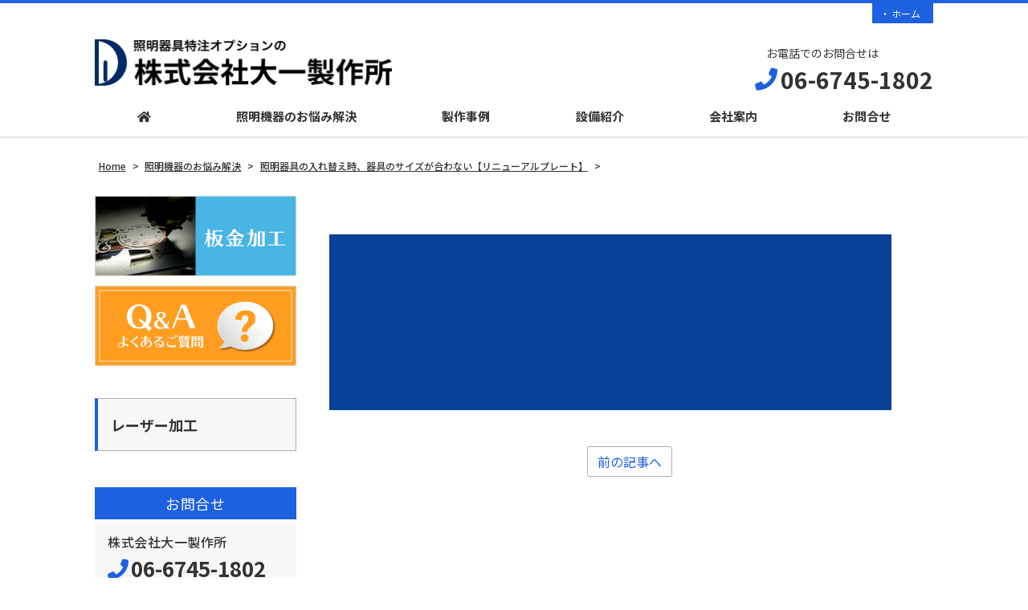

--- FILE ---
content_type: text/html; charset=UTF-8
request_url: https://www.dai1-ss.com/solution/sol-renewalplate/attachment/bana/
body_size: 10415
content:
<!DOCTYPE html>
<html dir="ltr" lang="ja" prefix="og: https://ogp.me/ns#">
<head>
	<meta charset="UTF-8">
	<meta name="viewport" content="width=device-width, initial-scale=1, shrink-to-fit=no">
	<meta name="format-detection" content="telephone=no">
		<meta name="robots" content="noindex,follow">
	<link rel="icon" href="https://www.dai1-ss.com/wp/wp-content/uploads/favicon.png">
	<meta property="og:site_name" content="照明器具特注部品・金具の大一製作所｜大阪">
<meta property="og:type" content="article">
<meta property="og:title" content="">
<meta property="og:description" content=" ...">
<meta property="og:url" content="https://www.dai1-ss.com/solution/sol-renewalplate/attachment/bana/">
<meta property="og:image" content="https://www.dai1-ss.com/wp/wp-content/themes/dai1ss/images/ogp-logo.png">

<meta property="og:locale" content="ja_JP">
		<link href="https://use.fontawesome.com/releases/v5.6.1/css/all.css" rel="stylesheet">
	<title>| 照明器具特注部品・金具の大一製作所｜大阪</title>
	<style>img:is([sizes="auto" i], [sizes^="auto," i]) { contain-intrinsic-size: 3000px 1500px }</style>
	
		<!-- All in One SEO 4.8.1.1 - aioseo.com -->
	<meta name="robots" content="max-image-preview:large" />
	<meta name="author" content="yukiweb"/>
	<link rel="canonical" href="https://www.dai1-ss.com/solution/sol-renewalplate/attachment/bana/" />
	<meta name="generator" content="All in One SEO (AIOSEO) 4.8.1.1" />
		<meta property="og:locale" content="ja_JP" />
		<meta property="og:site_name" content="照明器具特注部品・金具の大一製作所｜大阪 | リニューアルプレート ブランクプレート 遮光フードなど照明器具特注オプション" />
		<meta property="og:type" content="article" />
		<meta property="og:title" content="| 照明器具特注部品・金具の大一製作所｜大阪" />
		<meta property="og:url" content="https://www.dai1-ss.com/solution/sol-renewalplate/attachment/bana/" />
		<meta property="article:published_time" content="2018-06-07T05:55:00+00:00" />
		<meta property="article:modified_time" content="2020-03-26T06:54:48+00:00" />
		<meta name="twitter:card" content="summary" />
		<meta name="twitter:title" content="| 照明器具特注部品・金具の大一製作所｜大阪" />
		<script type="application/ld+json" class="aioseo-schema">
			{"@context":"https:\/\/schema.org","@graph":[{"@type":"BreadcrumbList","@id":"https:\/\/www.dai1-ss.com\/solution\/sol-renewalplate\/attachment\/bana\/#breadcrumblist","itemListElement":[{"@type":"ListItem","@id":"https:\/\/www.dai1-ss.com\/#listItem","position":1,"name":"\u5bb6","item":"https:\/\/www.dai1-ss.com\/","nextItem":{"@type":"ListItem","@id":"https:\/\/www.dai1-ss.com\/solution\/sol-renewalplate\/attachment\/bana\/#listItem"}},{"@type":"ListItem","@id":"https:\/\/www.dai1-ss.com\/solution\/sol-renewalplate\/attachment\/bana\/#listItem","position":2,"previousItem":{"@type":"ListItem","@id":"https:\/\/www.dai1-ss.com\/#listItem","name":"\u5bb6"}}]},{"@type":"ItemPage","@id":"https:\/\/www.dai1-ss.com\/solution\/sol-renewalplate\/attachment\/bana\/#itempage","url":"https:\/\/www.dai1-ss.com\/solution\/sol-renewalplate\/attachment\/bana\/","name":"| \u7167\u660e\u5668\u5177\u7279\u6ce8\u90e8\u54c1\u30fb\u91d1\u5177\u306e\u5927\u4e00\u88fd\u4f5c\u6240\uff5c\u5927\u962a","inLanguage":"ja","isPartOf":{"@id":"https:\/\/www.dai1-ss.com\/#website"},"breadcrumb":{"@id":"https:\/\/www.dai1-ss.com\/solution\/sol-renewalplate\/attachment\/bana\/#breadcrumblist"},"author":{"@id":"https:\/\/www.dai1-ss.com\/author\/yukiweb\/#author"},"creator":{"@id":"https:\/\/www.dai1-ss.com\/author\/yukiweb\/#author"},"datePublished":"2018-06-07T14:55:00+09:00","dateModified":"2020-03-26T15:54:48+09:00"},{"@type":"Organization","@id":"https:\/\/www.dai1-ss.com\/#organization","name":"\u7167\u660e\u5668\u5177\u7279\u6ce8\u90e8\u54c1\u30fb\u91d1\u5177\u306e\u5927\u4e00\u88fd\u4f5c\u6240\uff5c\u5927\u962a","description":"\u30ea\u30cb\u30e5\u30fc\u30a2\u30eb\u30d7\u30ec\u30fc\u30c8 \u30d6\u30e9\u30f3\u30af\u30d7\u30ec\u30fc\u30c8 \u906e\u5149\u30d5\u30fc\u30c9\u306a\u3069\u7167\u660e\u5668\u5177\u7279\u6ce8\u30aa\u30d7\u30b7\u30e7\u30f3","url":"https:\/\/www.dai1-ss.com\/"},{"@type":"Person","@id":"https:\/\/www.dai1-ss.com\/author\/yukiweb\/#author","url":"https:\/\/www.dai1-ss.com\/author\/yukiweb\/","name":"yukiweb","image":{"@type":"ImageObject","@id":"https:\/\/www.dai1-ss.com\/solution\/sol-renewalplate\/attachment\/bana\/#authorImage","url":"https:\/\/secure.gravatar.com\/avatar\/1cf89b7ed1bcbe2d505347f7137b42e2474f0dfaaf792991ca5025715062f197?s=96&d=mm&r=g","width":96,"height":96,"caption":"yukiweb"}},{"@type":"WebSite","@id":"https:\/\/www.dai1-ss.com\/#website","url":"https:\/\/www.dai1-ss.com\/","name":"\u7167\u660e\u5668\u5177\u7279\u6ce8\u90e8\u54c1\u30fb\u91d1\u5177\u306e\u5927\u4e00\u88fd\u4f5c\u6240\uff5c\u5927\u962a","description":"\u30ea\u30cb\u30e5\u30fc\u30a2\u30eb\u30d7\u30ec\u30fc\u30c8 \u30d6\u30e9\u30f3\u30af\u30d7\u30ec\u30fc\u30c8 \u906e\u5149\u30d5\u30fc\u30c9\u306a\u3069\u7167\u660e\u5668\u5177\u7279\u6ce8\u30aa\u30d7\u30b7\u30e7\u30f3","inLanguage":"ja","publisher":{"@id":"https:\/\/www.dai1-ss.com\/#organization"}}]}
		</script>
		<!-- All in One SEO -->

<link rel='stylesheet' id='wp-block-library-css' href='https://www.dai1-ss.com/wp/wp-includes/css/dist/block-library/style.min.css' media='all' />
<style id='wp-block-library-theme-inline-css'>
.wp-block-audio :where(figcaption){color:#555;font-size:13px;text-align:center}.is-dark-theme .wp-block-audio :where(figcaption){color:#ffffffa6}.wp-block-audio{margin:0 0 1em}.wp-block-code{border:1px solid #ccc;border-radius:4px;font-family:Menlo,Consolas,monaco,monospace;padding:.8em 1em}.wp-block-embed :where(figcaption){color:#555;font-size:13px;text-align:center}.is-dark-theme .wp-block-embed :where(figcaption){color:#ffffffa6}.wp-block-embed{margin:0 0 1em}.blocks-gallery-caption{color:#555;font-size:13px;text-align:center}.is-dark-theme .blocks-gallery-caption{color:#ffffffa6}:root :where(.wp-block-image figcaption){color:#555;font-size:13px;text-align:center}.is-dark-theme :root :where(.wp-block-image figcaption){color:#ffffffa6}.wp-block-image{margin:0 0 1em}.wp-block-pullquote{border-bottom:4px solid;border-top:4px solid;color:currentColor;margin-bottom:1.75em}.wp-block-pullquote cite,.wp-block-pullquote footer,.wp-block-pullquote__citation{color:currentColor;font-size:.8125em;font-style:normal;text-transform:uppercase}.wp-block-quote{border-left:.25em solid;margin:0 0 1.75em;padding-left:1em}.wp-block-quote cite,.wp-block-quote footer{color:currentColor;font-size:.8125em;font-style:normal;position:relative}.wp-block-quote:where(.has-text-align-right){border-left:none;border-right:.25em solid;padding-left:0;padding-right:1em}.wp-block-quote:where(.has-text-align-center){border:none;padding-left:0}.wp-block-quote.is-large,.wp-block-quote.is-style-large,.wp-block-quote:where(.is-style-plain){border:none}.wp-block-search .wp-block-search__label{font-weight:700}.wp-block-search__button{border:1px solid #ccc;padding:.375em .625em}:where(.wp-block-group.has-background){padding:1.25em 2.375em}.wp-block-separator.has-css-opacity{opacity:.4}.wp-block-separator{border:none;border-bottom:2px solid;margin-left:auto;margin-right:auto}.wp-block-separator.has-alpha-channel-opacity{opacity:1}.wp-block-separator:not(.is-style-wide):not(.is-style-dots){width:100px}.wp-block-separator.has-background:not(.is-style-dots){border-bottom:none;height:1px}.wp-block-separator.has-background:not(.is-style-wide):not(.is-style-dots){height:2px}.wp-block-table{margin:0 0 1em}.wp-block-table td,.wp-block-table th{word-break:normal}.wp-block-table :where(figcaption){color:#555;font-size:13px;text-align:center}.is-dark-theme .wp-block-table :where(figcaption){color:#ffffffa6}.wp-block-video :where(figcaption){color:#555;font-size:13px;text-align:center}.is-dark-theme .wp-block-video :where(figcaption){color:#ffffffa6}.wp-block-video{margin:0 0 1em}:root :where(.wp-block-template-part.has-background){margin-bottom:0;margin-top:0;padding:1.25em 2.375em}
</style>
<style id='classic-theme-styles-inline-css'>
/*! This file is auto-generated */
.wp-block-button__link{color:#fff;background-color:#32373c;border-radius:9999px;box-shadow:none;text-decoration:none;padding:calc(.667em + 2px) calc(1.333em + 2px);font-size:1.125em}.wp-block-file__button{background:#32373c;color:#fff;text-decoration:none}
</style>
<style id='global-styles-inline-css'>
:root{--wp--preset--aspect-ratio--square: 1;--wp--preset--aspect-ratio--4-3: 4/3;--wp--preset--aspect-ratio--3-4: 3/4;--wp--preset--aspect-ratio--3-2: 3/2;--wp--preset--aspect-ratio--2-3: 2/3;--wp--preset--aspect-ratio--16-9: 16/9;--wp--preset--aspect-ratio--9-16: 9/16;--wp--preset--color--black: #000000;--wp--preset--color--cyan-bluish-gray: #abb8c3;--wp--preset--color--white: #ffffff;--wp--preset--color--pale-pink: #f78da7;--wp--preset--color--vivid-red: #cf2e2e;--wp--preset--color--luminous-vivid-orange: #ff6900;--wp--preset--color--luminous-vivid-amber: #fcb900;--wp--preset--color--light-green-cyan: #7bdcb5;--wp--preset--color--vivid-green-cyan: #00d084;--wp--preset--color--pale-cyan-blue: #8ed1fc;--wp--preset--color--vivid-cyan-blue: #0693e3;--wp--preset--color--vivid-purple: #9b51e0;--wp--preset--gradient--vivid-cyan-blue-to-vivid-purple: linear-gradient(135deg,rgba(6,147,227,1) 0%,rgb(155,81,224) 100%);--wp--preset--gradient--light-green-cyan-to-vivid-green-cyan: linear-gradient(135deg,rgb(122,220,180) 0%,rgb(0,208,130) 100%);--wp--preset--gradient--luminous-vivid-amber-to-luminous-vivid-orange: linear-gradient(135deg,rgba(252,185,0,1) 0%,rgba(255,105,0,1) 100%);--wp--preset--gradient--luminous-vivid-orange-to-vivid-red: linear-gradient(135deg,rgba(255,105,0,1) 0%,rgb(207,46,46) 100%);--wp--preset--gradient--very-light-gray-to-cyan-bluish-gray: linear-gradient(135deg,rgb(238,238,238) 0%,rgb(169,184,195) 100%);--wp--preset--gradient--cool-to-warm-spectrum: linear-gradient(135deg,rgb(74,234,220) 0%,rgb(151,120,209) 20%,rgb(207,42,186) 40%,rgb(238,44,130) 60%,rgb(251,105,98) 80%,rgb(254,248,76) 100%);--wp--preset--gradient--blush-light-purple: linear-gradient(135deg,rgb(255,206,236) 0%,rgb(152,150,240) 100%);--wp--preset--gradient--blush-bordeaux: linear-gradient(135deg,rgb(254,205,165) 0%,rgb(254,45,45) 50%,rgb(107,0,62) 100%);--wp--preset--gradient--luminous-dusk: linear-gradient(135deg,rgb(255,203,112) 0%,rgb(199,81,192) 50%,rgb(65,88,208) 100%);--wp--preset--gradient--pale-ocean: linear-gradient(135deg,rgb(255,245,203) 0%,rgb(182,227,212) 50%,rgb(51,167,181) 100%);--wp--preset--gradient--electric-grass: linear-gradient(135deg,rgb(202,248,128) 0%,rgb(113,206,126) 100%);--wp--preset--gradient--midnight: linear-gradient(135deg,rgb(2,3,129) 0%,rgb(40,116,252) 100%);--wp--preset--font-size--small: 13px;--wp--preset--font-size--medium: 20px;--wp--preset--font-size--large: 36px;--wp--preset--font-size--x-large: 42px;--wp--preset--spacing--20: 0.44rem;--wp--preset--spacing--30: 0.67rem;--wp--preset--spacing--40: 1rem;--wp--preset--spacing--50: 1.5rem;--wp--preset--spacing--60: 2.25rem;--wp--preset--spacing--70: 3.38rem;--wp--preset--spacing--80: 5.06rem;--wp--preset--shadow--natural: 6px 6px 9px rgba(0, 0, 0, 0.2);--wp--preset--shadow--deep: 12px 12px 50px rgba(0, 0, 0, 0.4);--wp--preset--shadow--sharp: 6px 6px 0px rgba(0, 0, 0, 0.2);--wp--preset--shadow--outlined: 6px 6px 0px -3px rgba(255, 255, 255, 1), 6px 6px rgba(0, 0, 0, 1);--wp--preset--shadow--crisp: 6px 6px 0px rgba(0, 0, 0, 1);}:where(.is-layout-flex){gap: 0.5em;}:where(.is-layout-grid){gap: 0.5em;}body .is-layout-flex{display: flex;}.is-layout-flex{flex-wrap: wrap;align-items: center;}.is-layout-flex > :is(*, div){margin: 0;}body .is-layout-grid{display: grid;}.is-layout-grid > :is(*, div){margin: 0;}:where(.wp-block-columns.is-layout-flex){gap: 2em;}:where(.wp-block-columns.is-layout-grid){gap: 2em;}:where(.wp-block-post-template.is-layout-flex){gap: 1.25em;}:where(.wp-block-post-template.is-layout-grid){gap: 1.25em;}.has-black-color{color: var(--wp--preset--color--black) !important;}.has-cyan-bluish-gray-color{color: var(--wp--preset--color--cyan-bluish-gray) !important;}.has-white-color{color: var(--wp--preset--color--white) !important;}.has-pale-pink-color{color: var(--wp--preset--color--pale-pink) !important;}.has-vivid-red-color{color: var(--wp--preset--color--vivid-red) !important;}.has-luminous-vivid-orange-color{color: var(--wp--preset--color--luminous-vivid-orange) !important;}.has-luminous-vivid-amber-color{color: var(--wp--preset--color--luminous-vivid-amber) !important;}.has-light-green-cyan-color{color: var(--wp--preset--color--light-green-cyan) !important;}.has-vivid-green-cyan-color{color: var(--wp--preset--color--vivid-green-cyan) !important;}.has-pale-cyan-blue-color{color: var(--wp--preset--color--pale-cyan-blue) !important;}.has-vivid-cyan-blue-color{color: var(--wp--preset--color--vivid-cyan-blue) !important;}.has-vivid-purple-color{color: var(--wp--preset--color--vivid-purple) !important;}.has-black-background-color{background-color: var(--wp--preset--color--black) !important;}.has-cyan-bluish-gray-background-color{background-color: var(--wp--preset--color--cyan-bluish-gray) !important;}.has-white-background-color{background-color: var(--wp--preset--color--white) !important;}.has-pale-pink-background-color{background-color: var(--wp--preset--color--pale-pink) !important;}.has-vivid-red-background-color{background-color: var(--wp--preset--color--vivid-red) !important;}.has-luminous-vivid-orange-background-color{background-color: var(--wp--preset--color--luminous-vivid-orange) !important;}.has-luminous-vivid-amber-background-color{background-color: var(--wp--preset--color--luminous-vivid-amber) !important;}.has-light-green-cyan-background-color{background-color: var(--wp--preset--color--light-green-cyan) !important;}.has-vivid-green-cyan-background-color{background-color: var(--wp--preset--color--vivid-green-cyan) !important;}.has-pale-cyan-blue-background-color{background-color: var(--wp--preset--color--pale-cyan-blue) !important;}.has-vivid-cyan-blue-background-color{background-color: var(--wp--preset--color--vivid-cyan-blue) !important;}.has-vivid-purple-background-color{background-color: var(--wp--preset--color--vivid-purple) !important;}.has-black-border-color{border-color: var(--wp--preset--color--black) !important;}.has-cyan-bluish-gray-border-color{border-color: var(--wp--preset--color--cyan-bluish-gray) !important;}.has-white-border-color{border-color: var(--wp--preset--color--white) !important;}.has-pale-pink-border-color{border-color: var(--wp--preset--color--pale-pink) !important;}.has-vivid-red-border-color{border-color: var(--wp--preset--color--vivid-red) !important;}.has-luminous-vivid-orange-border-color{border-color: var(--wp--preset--color--luminous-vivid-orange) !important;}.has-luminous-vivid-amber-border-color{border-color: var(--wp--preset--color--luminous-vivid-amber) !important;}.has-light-green-cyan-border-color{border-color: var(--wp--preset--color--light-green-cyan) !important;}.has-vivid-green-cyan-border-color{border-color: var(--wp--preset--color--vivid-green-cyan) !important;}.has-pale-cyan-blue-border-color{border-color: var(--wp--preset--color--pale-cyan-blue) !important;}.has-vivid-cyan-blue-border-color{border-color: var(--wp--preset--color--vivid-cyan-blue) !important;}.has-vivid-purple-border-color{border-color: var(--wp--preset--color--vivid-purple) !important;}.has-vivid-cyan-blue-to-vivid-purple-gradient-background{background: var(--wp--preset--gradient--vivid-cyan-blue-to-vivid-purple) !important;}.has-light-green-cyan-to-vivid-green-cyan-gradient-background{background: var(--wp--preset--gradient--light-green-cyan-to-vivid-green-cyan) !important;}.has-luminous-vivid-amber-to-luminous-vivid-orange-gradient-background{background: var(--wp--preset--gradient--luminous-vivid-amber-to-luminous-vivid-orange) !important;}.has-luminous-vivid-orange-to-vivid-red-gradient-background{background: var(--wp--preset--gradient--luminous-vivid-orange-to-vivid-red) !important;}.has-very-light-gray-to-cyan-bluish-gray-gradient-background{background: var(--wp--preset--gradient--very-light-gray-to-cyan-bluish-gray) !important;}.has-cool-to-warm-spectrum-gradient-background{background: var(--wp--preset--gradient--cool-to-warm-spectrum) !important;}.has-blush-light-purple-gradient-background{background: var(--wp--preset--gradient--blush-light-purple) !important;}.has-blush-bordeaux-gradient-background{background: var(--wp--preset--gradient--blush-bordeaux) !important;}.has-luminous-dusk-gradient-background{background: var(--wp--preset--gradient--luminous-dusk) !important;}.has-pale-ocean-gradient-background{background: var(--wp--preset--gradient--pale-ocean) !important;}.has-electric-grass-gradient-background{background: var(--wp--preset--gradient--electric-grass) !important;}.has-midnight-gradient-background{background: var(--wp--preset--gradient--midnight) !important;}.has-small-font-size{font-size: var(--wp--preset--font-size--small) !important;}.has-medium-font-size{font-size: var(--wp--preset--font-size--medium) !important;}.has-large-font-size{font-size: var(--wp--preset--font-size--large) !important;}.has-x-large-font-size{font-size: var(--wp--preset--font-size--x-large) !important;}
:where(.wp-block-post-template.is-layout-flex){gap: 1.25em;}:where(.wp-block-post-template.is-layout-grid){gap: 1.25em;}
:where(.wp-block-columns.is-layout-flex){gap: 2em;}:where(.wp-block-columns.is-layout-grid){gap: 2em;}
:root :where(.wp-block-pullquote){font-size: 1.5em;line-height: 1.6;}
</style>
<link rel='stylesheet' id='dnd-upload-cf7-css' href='https://www.dai1-ss.com/wp/wp-content/plugins/drag-and-drop-multiple-file-upload-contact-form-7/assets/css/dnd-upload-cf7.css' media='all' />
<link rel='stylesheet' id='contact-form-7-css' href='https://www.dai1-ss.com/wp/wp-content/plugins/contact-form-7/includes/css/styles.css' media='all' />
<link rel='stylesheet' id='fancybox-css' href='https://www.dai1-ss.com/wp/wp-content/plugins/easy-fancybox/fancybox/1.5.4/jquery.fancybox.min.css' media='screen' />
<link rel='stylesheet' id='noto-sans-css' href='https://fonts.googleapis.com/css?family=Noto+Sans+JP%3A400%2C500%2C700&#038;subset=japanese' media='all' />
<link rel='stylesheet' id='style-css' href='https://www.dai1-ss.com/wp/wp-content/themes/dai1ss/style.css?202601171506' media='all' />
<link rel='stylesheet' id='custom-css' href='https://www.dai1-ss.com/wp/wp-content/themes/dai1ss/custom.css' media='all' />
<script src="https://www.dai1-ss.com/wp/wp-includes/js/jquery/jquery.min.js" id="jquery-core-js"></script>
<script src="https://www.dai1-ss.com/wp/wp-includes/js/jquery/jquery-migrate.min.js" id="jquery-migrate-js"></script>
<script src="https://www.dai1-ss.com/wp/wp-content/themes/dai1ss/js/jquery.matchHeight-min.js" id="matchHeight-js"></script>
<script src="https://www.dai1-ss.com/wp/wp-content/themes/dai1ss/js/smartRollover.js" id="smartRollover-js"></script>
<script src="https://www.dai1-ss.com/wp/wp-content/themes/dai1ss/js/general.js" id="general-js"></script>
</head>
<body class="attachment wp-singular attachment-template-default single single-attachment postid-1230 attachmentid-1230 attachment-jpeg wp-embed-responsive wp-theme-dai1ss sidebar-left  metaslider-plugin">
<div id="wrapper" class="wrapper">
	<header id="header" class="site-header default">
<div class="topbar">
	<div class="container">
				<div id="extranav" class="extranav">
<ul id="menu-topbar" class="menu"><li id="menu-item-1116" class="menu-item menu-item-type-post_type menu-item-object-page menu-item-home menu-item-1116"><a href="https://www.dai1-ss.com/">ホーム</a></li>
</ul></div>
	</div>
</div>
<div class="header-main">
	<div class="container">
		<p class="site-logo">
	<a href="https://www.dai1-ss.com"><img src="https://www.dai1-ss.com/wp/wp-content/uploads/site-logo.png" alt="株式会社大一製作所"></a>
</p>
		<div class="header-info">
	<div class="header-contact">
								<div class="header-contact-tel">
				<span class="header-contact-tel-tit">お電話でのお問合せは</span>
				<p class="tel-num">
					<i class="fas fa-phone"></i>
					<span class="tel-link">06-6745-1802</span>
				</p>
			</div>
						</div>
</div>			<button class="btn-hamburger" type="button" data-toggle="collapse" data-target=".mobilenav-overlay">
		<span class="btn-hamburger-icon">
			<span class="icon-bar"></span>
			<span class="icon-bar"></span>
			<span class="icon-bar"></span>
		</span>
		<span class="btn-hamburger-name">MENU</span>
	</button>
	<nav id="mobilenav" class="mobilenav mobilenav-overlay" role="navigation" itemscope itemtype="http://www.schema.org/SiteNavigationElement">
		<ul id="menu-mobile" class="menu"><li id="menu-item-784" class="menu-item menu-item-type-post_type menu-item-object-page menu-item-home menu-item-784"><a href="https://www.dai1-ss.com/">ホーム</a></li>
<li id="menu-item-1865" class="menu-item menu-item-type-post_type menu-item-object-page menu-item-has-children menu-item-1865"><a href="https://www.dai1-ss.com/solution/">照明機器のお悩み解決</a>
<ul class="sub-menu">
	<li id="menu-item-1923" class="menu-item menu-item-type-post_type menu-item-object-page menu-item-1923"><a href="https://www.dai1-ss.com/solution/sol-renewalplate/">照明器具の入れ替え時、器具のサイズが合わない【リニューアルプレート】</a></li>
	<li id="menu-item-1922" class="menu-item menu-item-type-post_type menu-item-object-page menu-item-1922"><a href="https://www.dai1-ss.com/solution/sol-blank/">照明器具を外したあと、穴が空いたまま【ブランクプレート】</a></li>
	<li id="menu-item-1866" class="menu-item menu-item-type-post_type menu-item-object-page menu-item-1866"><a href="https://www.dai1-ss.com/solution/sol-hood/">スポットライトの光がまぶしい【遮光フード】</a></li>
	<li id="menu-item-1868" class="menu-item menu-item-type-post_type menu-item-object-page menu-item-1868"><a href="https://www.dai1-ss.com/solution/sol-spike/">照明器具を地面から抜けないようにしたい【照明用スパイク】</a></li>
	<li id="menu-item-1867" class="menu-item menu-item-type-post_type menu-item-object-page menu-item-1867"><a href="https://www.dai1-ss.com/solution/sol-dressingplate/">照明器具の入れ替え時、壁の汚れが目立つ</a></li>
</ul>
</li>
<li id="menu-item-1870" class="menu-item menu-item-type-custom menu-item-object-custom menu-item-1870"><a href="/case/">製作事例</a></li>
<li id="menu-item-790" class="menu-item menu-item-type-post_type menu-item-object-page menu-item-790"><a href="https://www.dai1-ss.com/facilities/">設備紹介</a></li>
<li id="menu-item-786" class="menu-item menu-item-type-post_type menu-item-object-page menu-item-has-children menu-item-786"><a href="https://www.dai1-ss.com/aboutus/">会社案内</a>
<ul class="sub-menu">
	<li id="menu-item-1873" class="menu-item menu-item-type-post_type menu-item-object-page menu-item-1873"><a href="https://www.dai1-ss.com/aboutus/staff/">スタッフ紹介</a></li>
</ul>
</li>
<li id="menu-item-1863" class="menu-item menu-item-type-post_type menu-item-object-page menu-item-1863"><a href="https://www.dai1-ss.com/contact/">お問合せ・見積依頼</a></li>
<li id="menu-item-1864" class="menu-item menu-item-type-post_type menu-item-object-page menu-item-1864"><a href="https://www.dai1-ss.com/faq/">よくあるご質問</a></li>
<li id="menu-item-1871" class="menu-item menu-item-type-post_type menu-item-object-page menu-item-1871"><a href="https://www.dai1-ss.com/sheetmetal/">板金加工</a></li>
<li id="menu-item-1872" class="menu-item menu-item-type-post_type menu-item-object-page menu-item-1872"><a href="https://www.dai1-ss.com/recruit/">採用情報</a></li>
<li id="menu-item-793" class="menu-item menu-item-type-post_type menu-item-object-page menu-item-privacy-policy menu-item-793"><a rel="privacy-policy" href="https://www.dai1-ss.com/pp/">プライバシーポリシー</a></li>
</ul>					<button class="btn-close" type="button" data-target=".mobilenav-overlay">Close</button>
			</nav>
	</div>
</div>
<div class="globalnav-wrap">
	<div class="container">
	<nav id="globalnav" class="globalnav" role="navigation">
	<ul class="menu">
		<li id="menu-item-1122" class="menu-item menu-item-type-post_type menu-item-object-page menu-item-home menu-item-1122"><a href="https://www.dai1-ss.com/"><i class="fas fa-home"></i></a></li>
<li id="menu-item-1718" class="menu-item menu-item-type-post_type menu-item-object-page menu-item-has-children menu-item-1718"><a href="https://www.dai1-ss.com/solution/">照明機器のお悩み解決</a>
<ul class="sub-menu">
	<li id="menu-item-1921" class="menu-item menu-item-type-post_type menu-item-object-page menu-item-1921"><a href="https://www.dai1-ss.com/solution/sol-renewalplate/">照明器具の入れ替え時、器具のサイズが合わない【リニューアルプレート】</a></li>
	<li id="menu-item-1920" class="menu-item menu-item-type-post_type menu-item-object-page menu-item-1920"><a href="https://www.dai1-ss.com/solution/sol-blank/">照明器具を外したあと、穴が空いたまま【ブランクプレート】</a></li>
	<li id="menu-item-1721" class="menu-item menu-item-type-post_type menu-item-object-page menu-item-1721"><a href="https://www.dai1-ss.com/solution/sol-hood/">スポットライトの光がまぶしい【遮光フード】</a></li>
	<li id="menu-item-1722" class="menu-item menu-item-type-post_type menu-item-object-page menu-item-1722"><a href="https://www.dai1-ss.com/solution/sol-spike/">照明器具を地面から抜けないようにしたい【照明用スパイク】</a></li>
	<li id="menu-item-1723" class="menu-item menu-item-type-post_type menu-item-object-page menu-item-1723"><a href="https://www.dai1-ss.com/solution/sol-dressingplate/">照明器具の入れ替え時、壁の汚れが目立つ</a></li>
</ul>
</li>
<li id="menu-item-472" class="menu-item menu-item-type-custom menu-item-object-custom menu-item-472"><a href="/case/">製作事例</a></li>
<li id="menu-item-641" class="menu-item menu-item-type-post_type menu-item-object-page menu-item-641"><a href="https://www.dai1-ss.com/facilities/">設備紹介</a></li>
<li id="menu-item-628" class="menu-item menu-item-type-post_type menu-item-object-page menu-item-has-children menu-item-628"><a href="https://www.dai1-ss.com/aboutus/">会社案内</a>
<ul class="sub-menu">
	<li id="menu-item-1725" class="menu-item menu-item-type-post_type menu-item-object-page menu-item-1725"><a href="https://www.dai1-ss.com/aboutus/staff/">スタッフ紹介</a></li>
</ul>
</li>
<li id="menu-item-473" class="menu-item menu-item-type-post_type menu-item-object-page menu-item-473"><a href="https://www.dai1-ss.com/contact/">お問合せ</a></li>
			</ul>
</nav>	</div>
</div></header>
<div id="content" class="site-content">
<div class="breadcrumb-wrap">
	<div class="container">
		<div class="breadcrumb bcn-nav-xt" xmlns:v="http://rdf.data-vocabulary.org/#">
		<!-- Breadcrumb NavXT 7.4.1 -->
<span property="itemListElement" typeof="ListItem"><a property="item" typeof="WebPage" title="照明器具特注部品・金具の大一製作所｜大阪へ移動" href="https://www.dai1-ss.com" class="home"><span property="name">Home</span></a><meta property="position" content="1"></span> &gt; <span property="itemListElement" typeof="ListItem"><a property="item" typeof="WebPage" title="照明機器のお悩み解決へ移動" href="https://www.dai1-ss.com/solution/" class="post post-page"><span property="name">照明機器のお悩み解決</span></a><meta property="position" content="2"></span> &gt; <span property="itemListElement" typeof="ListItem"><a property="item" typeof="WebPage" title="照明器具の入れ替え時、器具のサイズが合わない【リニューアルプレート】へ移動" href="https://www.dai1-ss.com/solution/sol-renewalplate/" class="post post-page"><span property="name">照明器具の入れ替え時、器具のサイズが合わない【リニューアルプレート】</span></a><meta property="position" content="3"></span> &gt; <span property="itemListElement" typeof="ListItem"><span property="name"></span><meta property="position" content="4"></span>		</div>
	</div>
</div>
<div class="container">
	<main id="main" class="site-main">
					<article id="post-1230" class="contents-single post-1230 attachment type-attachment status-inherit">
			<div class="post-content">
				<h1 class="entry-title post-title"><span></span></h1>
				<div class="entry-content">
					<p class="attachment"><a href='https://www.dai1-ss.com/wp/wp-content/uploads/bana-.jpg'><img fetchpriority="high" decoding="async" width="700" height="219" src="https://www.dai1-ss.com/wp/wp-content/uploads/bana--700x219.jpg" class="attachment-medium size-medium" alt="" /></a></p>
				</div>
			</div>
								</article>
						<nav class="pager">
	<ul>
		<li class="previous-post"><a href="https://www.dai1-ss.com/solution/sol-renewalplate/" rel="prev">前の記事へ</a></li>
		<li class="next-post"></li>
	</ul>
</nav>		</main>
	<aside id="sidebar" class="sidebar">
<div id="sidebar-widget-1" class="sidebar-widget">
<div id="widget_sp_image-4" class="widget widget_sp_image"><a href="/sheetmetal/" target="_self" class="widget_sp_image-image-link"><img width="750" height="300" alt="板金加工" class="attachment-full aligncenter" style="max-width: 100%;" src="https://www.dai1-ss.com/wp/wp-content/uploads/side-bnr-bankin.jpg" /></a></div><div id="widget_sp_image-5" class="widget widget_sp_image"><a href="/faq/" target="_self" class="widget_sp_image-image-link"><img width="750" height="300" alt="よくあるご質問" class="attachment-full aligncenter" style="max-width: 100%;" src="https://www.dai1-ss.com/wp/wp-content/uploads/side-bnr-faq.jpg" /></a></div><div id="custom_html-3" class="widget_text widget widget_custom_html"><div class="textwidget custom-html-widget"><div class="sidebar-bnr">
	<ul class="sidebar-bnr-list">
		<li class="sidebar-bnr-item">
			<a href="/laser/">
				<span class="bnr-caption">レーザー加工</span>
			</a>
		</li>
	</ul>
</div></div></div></div>
<div class="sidebar-contact">
	<h3 class="sidebar-contact-header">お問合せ</h3>
	<div class="sidebar-contact-body">
				<h4 class="company-name">株式会社大一製作所</h4>
						<p class="company-tel"><i class="fas fa-phone"></i><span class="tel">06-6745-1802</span></p>
						<div class="company-address">
			<span class="company-postcode">〒577-0006</span>
			大阪府東大阪市楠根1-7-22		</div>
			
				<p class="company-fax"><i class="fas fa-fax"></i><span>06-6745-1803</span></p>
		
				<p class="company-mail"><a href="mailto:web@dai1-ss.com"><i class="fas fa-envelope"></i>web@dai1-ss.com</a></p>
		        <p class="sidebar-contact-btn-wrap">
		  <a class="sidebar-contact-btn" href="https://www.dai1-ss.com/contact"><i class="fas fa-envelope"></i>お問合せフォーム</a>
    </p>
			</div>
</div>

<div id="sidebar-widget-3" class="sidebar-widget">
<div id="widget_sp_image-2" class="widget widget_sp_image"><a href="/recruit/" target="_self" class="widget_sp_image-image-link"><img width="750" height="450" alt="採用情報" class="attachment-full aligncenter" style="max-width: 100%;" src="https://www.dai1-ss.com/wp/wp-content/uploads/side-bnr-recruit.jpg" /></a></div></div>

</aside>
</div>
</div>
<footer id="footer" class="site-footer has-footer-contact" role="contentinfo">
	<div class="footer-contact-wrapper">
	<div class="container">
		<div class="footer-contact">
						<h3 class="footer-contact-heading">
				ご依頼・ご質問・お見積りなどお気軽にご相談ください。								<span class="footer-contact-heading-sub">どうぞお気軽にお問い合わせください。</span>
							</h3>
						<div class="footer-contact-body has-company-tel has-company-fax">
								<div class="footer-contact-column contact-tel">
										<h4>お電話でのお問合せはこちら</h4>
										<p class="tel-number">
						<i class="fas fa-phone"></i><span class="tel">06-6745-1802</span>
					</p>
									</div>
												<div class="footer-contact-column contact-fax gutter">
										<h4>FAXでのお問合せはこちら</h4>
										<p class="tel-number">
						<i class="fas fa-fax"></i>06-6745-1803					</p>
				</div>
								<div class="footer-contact-column contact-mail gutter">
														<h4>お問合せフォームはこちら</h4>
										<a class="btn-contact" href="https://www.dai1-ss.com/contact"><i class="fas fa-envelope"></i>お問合せフォーム</a>
								</div>
			</div>
		</div>
	</div>
</div>
		<div class="footer-main">
		<div class="container">
			<div class="footer-main-row">
				<div class="footer-information">
	<h4 class="company-name">株式会社大一製作所</h4>
	<div class="company-address">
	<span class="company-postcode">〒577-0006</span>
	大阪府東大阪市楠根1-7-22</div>
	
	<p class="company-tel">TEL：<span class="tel">06-6745-1802</span></p>

	<p class="company-fax">FAX：<span>06-6745-1803</span></p>

	<p class="company-mail"><a href="mailto:web@dai1-ss.com">web@dai1-ss.com</a></p>
</div>				<div class="footernav-wrap">
	<div class="footernav1 footernav">
	<ul id="menu-footer1" class="menu"><li id="menu-item-551" class="menu-item menu-item-type-post_type menu-item-object-page menu-item-home menu-item-551"><a href="https://www.dai1-ss.com/">ホーム</a></li>
<li id="menu-item-1729" class="menu-item menu-item-type-post_type menu-item-object-page menu-item-has-children menu-item-1729"><a href="https://www.dai1-ss.com/solution/">照明機器のお悩み解決</a>
<ul class="sub-menu">
	<li id="menu-item-1925" class="menu-item menu-item-type-post_type menu-item-object-page menu-item-1925"><a href="https://www.dai1-ss.com/solution/sol-renewalplate/">照明器具の入れ替え時、器具のサイズが合わない【リニューアルプレート】</a></li>
	<li id="menu-item-1924" class="menu-item menu-item-type-post_type menu-item-object-page menu-item-1924"><a href="https://www.dai1-ss.com/solution/sol-blank/">照明器具を外したあと、穴が空いたまま【ブランクプレート】</a></li>
	<li id="menu-item-1732" class="menu-item menu-item-type-post_type menu-item-object-page menu-item-1732"><a href="https://www.dai1-ss.com/solution/sol-hood/">スポットライトの光がまぶしい【遮光フード】</a></li>
	<li id="menu-item-1733" class="menu-item menu-item-type-post_type menu-item-object-page menu-item-1733"><a href="https://www.dai1-ss.com/solution/sol-spike/">照明器具を地面から抜けないようにしたい【照明用スパイク】</a></li>
	<li id="menu-item-1734" class="menu-item menu-item-type-post_type menu-item-object-page menu-item-1734"><a href="https://www.dai1-ss.com/solution/sol-dressingplate/">照明器具の入れ替え時、壁の汚れが目立つ</a></li>
</ul>
</li>
<li id="menu-item-807" class="menu-item menu-item-type-custom menu-item-object-custom menu-item-807"><a href="/case/">製作事例</a></li>
</ul>	</div>
	<div class="footernav2 footernav">
	<ul id="menu-footer2" class="menu"><li id="menu-item-1736" class="menu-item menu-item-type-post_type menu-item-object-page menu-item-1736"><a href="https://www.dai1-ss.com/facilities/">設備紹介</a></li>
<li id="menu-item-1737" class="menu-item menu-item-type-post_type menu-item-object-page menu-item-has-children menu-item-1737"><a href="https://www.dai1-ss.com/aboutus/">会社案内</a>
<ul class="sub-menu">
	<li id="menu-item-1738" class="menu-item menu-item-type-post_type menu-item-object-page menu-item-1738"><a href="https://www.dai1-ss.com/aboutus/staff/">スタッフ紹介</a></li>
</ul>
</li>
<li id="menu-item-1739" class="menu-item menu-item-type-post_type menu-item-object-page menu-item-1739"><a href="https://www.dai1-ss.com/contact/">お問合せ・見積依頼</a></li>
<li id="menu-item-1740" class="menu-item menu-item-type-post_type menu-item-object-page menu-item-1740"><a href="https://www.dai1-ss.com/sheetmetal/">板金加工</a></li>
<li id="menu-item-1741" class="menu-item menu-item-type-post_type menu-item-object-page menu-item-1741"><a href="https://www.dai1-ss.com/faq/">よくあるご質問</a></li>
<li id="menu-item-1742" class="menu-item menu-item-type-post_type menu-item-object-page menu-item-1742"><a href="https://www.dai1-ss.com/recruit/">採用情報</a></li>
<li id="menu-item-1874" class="menu-item menu-item-type-post_type menu-item-object-page menu-item-privacy-policy menu-item-1874"><a rel="privacy-policy" href="https://www.dai1-ss.com/pp/">プライバシーポリシー</a></li>
</ul>	</div>
</div>			</div>
		</div>
	</div>
	<div class="footer-copyright">
	<div class="container">
				<a href="https://www.dai1-ss.com"><small class="copyright">Copyright © 2020   株式会社大一製作所  All Rights Reserved.</small></a>
			</div>
</div></footer>
<div class="pagetop"><a href="#wrapper"><i class="fas fa-angle-up"></i></a></div>
</div>
<script type="speculationrules">
{"prefetch":[{"source":"document","where":{"and":[{"href_matches":"\/*"},{"not":{"href_matches":["\/wp\/wp-*.php","\/wp\/wp-admin\/*","\/wp\/wp-content\/uploads\/*","\/wp\/wp-content\/*","\/wp\/wp-content\/plugins\/*","\/wp\/wp-content\/themes\/dai1ss\/*","\/*\\?(.+)"]}},{"not":{"selector_matches":"a[rel~=\"nofollow\"]"}},{"not":{"selector_matches":".no-prefetch, .no-prefetch a"}}]},"eagerness":"conservative"}]}
</script>
		<script>
			document.addEventListener("DOMContentLoaded", function() {
				if ( ! document.cookie.includes("wpcf7_guest_user_id")) {
					document.cookie = "wpcf7_guest_user_id=" + crypto.randomUUID() + "; path=/; max-age=" + (12 * 3600) + "; samesite=Lax";
				}
			});
		</script>
		<script>
  if(jQuery('.wpcf7').length){
    var wpcf7Elm = document.querySelector( '.wpcf7' );
    wpcf7Elm.addEventListener( 'wpcf7mailsent', function( event ) {
     location.replace('https://www.dai1-ss.com/thanks_contact');
   }, false );
  }
</script>
<script src="https://www.dai1-ss.com/wp/wp-includes/js/comment-reply.min.js" id="comment-reply-js" async="async" data-wp-strategy="async"></script>
<script src="https://www.dai1-ss.com/wp/wp-includes/js/dist/hooks.min.js" id="wp-hooks-js"></script>
<script src="https://www.dai1-ss.com/wp/wp-includes/js/dist/i18n.min.js" id="wp-i18n-js"></script>
<script id="wp-i18n-js-after">
/* <![CDATA[ */
wp.i18n.setLocaleData( { 'text direction\u0004ltr': [ 'ltr' ] } );
/* ]]> */
</script>
<script src="https://www.dai1-ss.com/wp/wp-content/plugins/contact-form-7/includes/swv/js/index.js" id="swv-js"></script>
<script id="contact-form-7-js-translations">
/* <![CDATA[ */
( function( domain, translations ) {
	var localeData = translations.locale_data[ domain ] || translations.locale_data.messages;
	localeData[""].domain = domain;
	wp.i18n.setLocaleData( localeData, domain );
} )( "contact-form-7", {"translation-revision-date":"2025-04-11 06:42:50+0000","generator":"GlotPress\/4.0.1","domain":"messages","locale_data":{"messages":{"":{"domain":"messages","plural-forms":"nplurals=1; plural=0;","lang":"ja_JP"},"This contact form is placed in the wrong place.":["\u3053\u306e\u30b3\u30f3\u30bf\u30af\u30c8\u30d5\u30a9\u30fc\u30e0\u306f\u9593\u9055\u3063\u305f\u4f4d\u7f6e\u306b\u7f6e\u304b\u308c\u3066\u3044\u307e\u3059\u3002"],"Error:":["\u30a8\u30e9\u30fc:"]}},"comment":{"reference":"includes\/js\/index.js"}} );
/* ]]> */
</script>
<script id="contact-form-7-js-before">
/* <![CDATA[ */
var wpcf7 = {
    "api": {
        "root": "https:\/\/www.dai1-ss.com\/wp-json\/",
        "namespace": "contact-form-7\/v1"
    }
};
/* ]]> */
</script>
<script src="https://www.dai1-ss.com/wp/wp-content/plugins/contact-form-7/includes/js/index.js" id="contact-form-7-js"></script>
<script id="codedropz-uploader-js-extra">
/* <![CDATA[ */
var dnd_cf7_uploader = {"ajax_url":"https:\/\/www.dai1-ss.com\/wp\/wp-admin\/admin-ajax.php","ajax_nonce":"8cae6c39f8","drag_n_drop_upload":{"tag":"h3","text":"Drag & Drop Files Here","or_separator":"or","browse":"Browse Files","server_max_error":"The uploaded file exceeds the maximum upload size of your server.","large_file":"Uploaded file is too large","inavalid_type":"Uploaded file is not allowed for file type","max_file_limit":"Note : Some of the files are not uploaded ( Only %count% files allowed )","required":"This field is required.","delete":{"text":"deleting","title":"Remove"}},"dnd_text_counter":"of","disable_btn":""};
/* ]]> */
</script>
<script src="https://www.dai1-ss.com/wp/wp-content/plugins/drag-and-drop-multiple-file-upload-contact-form-7/assets/js/codedropz-uploader-min.js" id="codedropz-uploader-js"></script>
<script src="https://www.dai1-ss.com/wp/wp-content/plugins/easy-fancybox/vendor/purify.min.js" id="fancybox-purify-js"></script>
<script src="https://www.dai1-ss.com/wp/wp-content/plugins/easy-fancybox/fancybox/1.5.4/jquery.fancybox.min.js" id="jquery-fancybox-js"></script>
<script id="jquery-fancybox-js-after">
/* <![CDATA[ */
var fb_timeout, fb_opts={'autoScale':true,'showCloseButton':true,'margin':20,'pixelRatio':'false','centerOnScroll':true,'enableEscapeButton':true,'overlayShow':true,'hideOnOverlayClick':true,'minVpHeight':320,'disableCoreLightbox':'true','enableBlockControls':'true','fancybox_openBlockControls':'true' };
if(typeof easy_fancybox_handler==='undefined'){
var easy_fancybox_handler=function(){
jQuery([".nolightbox","a.wp-block-file__button","a.pin-it-button","a[href*='pinterest.com\/pin\/create']","a[href*='facebook.com\/share']","a[href*='twitter.com\/share']"].join(',')).addClass('nofancybox');
jQuery('a.fancybox-close').on('click',function(e){e.preventDefault();jQuery.fancybox.close()});
/* IMG */
						var unlinkedImageBlocks=jQuery(".wp-block-image > img:not(.nofancybox,figure.nofancybox>img)");
						unlinkedImageBlocks.wrap(function() {
							var href = jQuery( this ).attr( "src" );
							return "<a href='" + href + "'></a>";
						});
var fb_IMG_select=jQuery('a[href*=".jpg" i]:not(.nofancybox,li.nofancybox>a,figure.nofancybox>a),area[href*=".jpg" i]:not(.nofancybox),a[href*=".jpeg" i]:not(.nofancybox,li.nofancybox>a,figure.nofancybox>a),area[href*=".jpeg" i]:not(.nofancybox),a[href*=".png" i]:not(.nofancybox,li.nofancybox>a,figure.nofancybox>a),area[href*=".png" i]:not(.nofancybox),a[href*=".webp" i]:not(.nofancybox,li.nofancybox>a,figure.nofancybox>a),area[href*=".webp" i]:not(.nofancybox)');
fb_IMG_select.addClass('fancybox image');
var fb_IMG_sections=jQuery('.gallery,.wp-block-gallery,.tiled-gallery,.wp-block-jetpack-tiled-gallery,.ngg-galleryoverview,.ngg-imagebrowser,.nextgen_pro_blog_gallery,.nextgen_pro_film,.nextgen_pro_horizontal_filmstrip,.ngg-pro-masonry-wrapper,.ngg-pro-mosaic-container,.nextgen_pro_sidescroll,.nextgen_pro_slideshow,.nextgen_pro_thumbnail_grid,.tiled-gallery');
fb_IMG_sections.each(function(){jQuery(this).find(fb_IMG_select).attr('rel','gallery-'+fb_IMG_sections.index(this));});
jQuery('a.fancybox,area.fancybox,.fancybox>a').each(function(){jQuery(this).fancybox(jQuery.extend(true,{},fb_opts,{'transition':'elastic','transitionIn':'elastic','easingIn':'easeOutBack','transitionOut':'elastic','easingOut':'easeInBack','opacity':false,'hideOnContentClick':false,'titleShow':true,'titlePosition':'over','titleFromAlt':true,'showNavArrows':true,'enableKeyboardNav':true,'cyclic':false,'mouseWheel':'true'}))});
};};
jQuery(easy_fancybox_handler);jQuery(document).on('post-load',easy_fancybox_handler);
/* ]]> */
</script>
<script src="https://www.dai1-ss.com/wp/wp-content/plugins/easy-fancybox/vendor/jquery.easing.min.js" id="jquery-easing-js"></script>
<script src="https://www.dai1-ss.com/wp/wp-content/plugins/easy-fancybox/vendor/jquery.mousewheel.min.js" id="jquery-mousewheel-js"></script>
</body>
</html>

--- FILE ---
content_type: text/css
request_url: https://www.dai1-ss.com/wp/wp-content/themes/dai1ss/style.css?202601171506
body_size: 17531
content:
@charset "UTF-8";
/*
Theme Name: Daiichi SS
Theme URI:
Description: This is our original theme.
Author: Yuichiro Tanaka.
Author URI:
Version: 100.0
Tags:

License: GNU General Public License v2 or later
License URI: http://www.gnu.org/licenses/gpl-2.0.html
Text Domain: capital-basis
*/
.clearfix::after, .contents-archive article::after, .faq-question::after, .faq-answer::after, .row::after, .container::after {
  display: block;
  clear: both;
  content: ""; }

/* 
html5doctor.com Reset Stylesheet
v1.6.1
Last Updated: 2010-09-17
Author: Richard Clark - http://richclarkdesign.com 
Twitter: @rich_clark
*/
html, body, div, span, object, iframe,
h1, h2, h3, h4, h5, h6, p, blockquote, pre,
abbr, address, cite, code,
del, dfn, em, img, ins, kbd, q, samp,
small, strong, sub, sup, var,
b, i,
dl, dt, dd, ol, ul, li,
fieldset, form, label, legend,
table, caption, tbody, tfoot, thead, tr, th, td,
article, aside, canvas, details, figcaption, figure,
footer, header, hgroup, menu, nav, section, summary,
time, mark, audio, video {
  margin: 0;
  padding: 0;
  border: 0;
  outline: 0;
  font-size: 100%;
  vertical-align: baseline;
  background: transparent; }

body {
  line-height: 1; }

article, aside, details, figcaption, figure,
footer, header, hgroup, menu, nav, section {
  display: block; }

nav ul {
  list-style: none; }

blockquote, q {
  quotes: none; }

blockquote:before, blockquote:after,
q:before, q:after {
  content: '';
  content: none; }

a {
  margin: 0;
  padding: 0;
  font-size: 100%;
  vertical-align: baseline;
  background: transparent; }

/* change colours to suit your needs */
ins {
  background-color: #ff9;
  color: #000;
  text-decoration: none; }

/* change colours to suit your needs */
mark {
  background-color: #ff9;
  color: #000;
  font-style: italic;
  font-weight: bold; }

del {
  text-decoration: line-through; }

abbr[title], dfn[title] {
  border-bottom: 1px dotted;
  cursor: help; }

table {
  border-collapse: collapse;
  border-spacing: 0; }

/* change border colour to suit your needs */
hr {
  display: block;
  height: 1px;
  border: 0;
  border-top: 1px solid #cccccc;
  margin: 1em 0;
  padding: 0; }

input, select {
  vertical-align: middle; }

*,
*::before,
*::after {
  box-sizing: border-box; }

html {
  font-family: sans-serif;
  font-size: 62.5%;
  line-height: 1.15;
  -webkit-text-size-adjust: 100%;
  -webkit-tap-highlight-color: rgba(0, 0, 0, 0); }

article, aside, figcaption, figure, footer, header, hgroup, main, nav, section {
  display: block; }

body {
  margin: 0;
  font-family: "Noto Sans JP", -apple-system, BlinkMacSystemFont, "Segoe UI", Roboto, "Helvetica Neue", Arial, sans-serif, "Apple Color Emoji", "Segoe UI Emoji", "Segoe UI Symbol";
  font-size: 1.4rem;
  font-weight: 400;
  line-height: 1.8;
  color: #333333;
  text-align: left;
  background-color: #fff; }

@media (min-width: 768px) {
  body {
    font-size: 1.5rem; } }

@media (min-width: 992px) {
  body {
    font-size: 1.6rem; } }

@media print {
  body {
    width: 1100px;
    transform: scale(0.8);
    -moz-transform: scale(0.8);
    -webkit-transform: scale(0.8);
    transform-origin: 0 0; } }

[tabindex="-1"]:focus {
  outline: 0 !important; }

hr {
  overflow: visible;
  position: relative;
  z-index: 11;
  clear: both;
  box-sizing: content-box;
  margin: 0 auto 16px;
  height: 0;
  border: solid #ADADAD;
  border-width: 1px 0 0; }

a {
  transition: all  0.3s ease; }

a:hover {
  transition: all  0.3s ease; }

img {
  width: auto\9;
  max-width: 100%;
  height: auto;
  border: 0;
  vertical-align: top;
  -ms-interpolation-mode: bicubic; }

a img {
  background: #fff;
  transition: all  0.3s ease; }
  a img:hover {
    opacity: 0.7;
    transition: all  0.3s ease; }

figure {
  margin: 0; }

abbr[title],
abbr[data-original-title] {
  text-decoration: underline;
  text-decoration: underline dotted;
  cursor: help;
  border-bottom: 0;
  text-decoration-skip-ink: none; }

address {
  margin-bottom: 1rem;
  font-style: normal;
  line-height: inherit; }

blockquote {
  margin: 0 0 1rem; }

b,
strong {
  font-weight: bolder; }

small {
  font-size: 80%; }

sub,
sup {
  position: relative;
  font-size: 75%;
  line-height: 0;
  vertical-align: baseline; }

sub {
  bottom: -.25em; }

sup {
  top: -.5em; }

pre,
code,
kbd,
samp {
  font-family: SFMono-Regular, Menlo, Monaco, Consolas, "Liberation Mono", "Courier New", monospace;
  font-size: 1em; }

pre {
  margin-top: 0;
  margin-bottom: 1rem;
  overflow: auto; }

figure {
  margin: 0 0 1rem; }

img {
  vertical-align: middle;
  border-style: none; }

svg {
  overflow: hidden;
  vertical-align: middle; }

table {
  border-collapse: collapse; }

caption {
  text-align: left;
  caption-side: bottom; }

th {
  text-align: inherit; }

label {
  display: inline-block; }

button {
  border-radius: 0; }

button:focus {
  outline: 1px dotted;
  outline: 5px auto -webkit-focus-ring-color; }

input,
button,
select,
optgroup,
textarea {
  margin: 0;
  font-family: inherit;
  font-size: inherit;
  line-height: inherit; }

button,
input {
  overflow: visible; }

button,
select {
  text-transform: none; }

button,
[type="button"],
[type="reset"],
[type="submit"] {
  -webkit-appearance: button; }

button::-moz-focus-inner,
[type="button"]::-moz-focus-inner,
[type="reset"]::-moz-focus-inner,
[type="submit"]::-moz-focus-inner {
  padding: 0;
  border-style: none; }

input[type="radio"],
input[type="checkbox"] {
  box-sizing: border-box;
  padding: 0; }

input[type="date"],
input[type="time"],
input[type="datetime-local"],
input[type="month"] {
  -webkit-appearance: listbox; }

textarea {
  overflow: auto;
  resize: vertical; }

fieldset {
  min-width: 0;
  padding: 0;
  margin: 0;
  border: 0; }

legend {
  display: block;
  width: 100%;
  max-width: 100%;
  padding: 0;
  margin-bottom: .5rem;
  font-size: 1.5rem;
  line-height: inherit;
  color: inherit;
  white-space: normal; }

progress {
  vertical-align: baseline; }

[type="number"]::-webkit-inner-spin-button,
[type="number"]::-webkit-outer-spin-button {
  height: auto; }

[type="search"] {
  outline-offset: -2px;
  -webkit-appearance: none; }

[type="search"]::-webkit-search-decoration {
  -webkit-appearance: none; }

::-webkit-file-upload-button {
  font: inherit;
  -webkit-appearance: button; }

output {
  display: inline-block; }

summary {
  display: list-item;
  cursor: pointer; }

template {
  display: none; }

[hidden] {
  display: none !important; }

a {
  color: #1D60E0;
  text-decoration: underline;
  transition: all 0.2s ease-in-out; }
  @media (prefers-reduced-motion: reduce) {
    a {
      transition: none; } }
  a:hover {
    color: #14439c;
    text-decoration: none;
    transition: all 0.2s ease-in-out; }
    @media (prefers-reduced-motion: reduce) {
      a:hover {
        transition: none; } }
a:not([href]):not([tabindex]) {
  color: inherit;
  text-decoration: none; }
  a:not([href]):not([tabindex]):hover, a:not([href]):not([tabindex]):focus {
    color: inherit;
    text-decoration: none; }
  a:not([href]):not([tabindex]):focus {
    outline: 0; }

h1, h2, h3, h4, h5, h6 {
  position: relative;
  color: inherit;
  font-style: normal;
  font-weight: 700;
  line-height: 1.4;
  letter-spacing: 0.5px; }

/*
.page-title,
.post-title,
.archive-title {
	margin: 0 0 48px;
	padding: .6em .8em .6em .8em;
	border: solid $color-main;
	border-width: 0 0 0 8px;
	font-size: $h1-font-size-sp;
	font-weight: 700;
	color: $color-text;
	line-height: 1.3;
}
@include breakpoint(md){
	.page-title,
	.post-title,
	.archive-title {
		font-size: $h1-font-size-pc;
	}
}
*/
.page-title,
.post-title,
.archive-title {
  margin: 0 0 48px;
  padding: 0;
  font-size: 2.8rem;
  font-weight: 400;
  color: #333333;
  line-height: 1.3; }

@media (min-width: 768px) {
  .page-title,
  .post-title,
  .archive-title {
    font-size: 3.5rem; } }

.post-content,
.contents-front-page {
  /*
	h2 {
		margin: 50px 0 20px;
		padding: .6em .8em .6em .8em;
		background: $color-main;
		color: #fff;
		font-size: $h2-font-size-sp;
		font-weight: 500;
		line-height: 1.4;
		letter-spacing: 1px;
	}
	@include breakpoint(md){
		h2 {
			font-size: $h2-font-size-pc;
		}
	}
*/
  /*
	h3 {
		margin: 50px 0 20px;
		padding: 0 0 20px;
		border-bottom: 5px solid $color-border;
		font-size: $h3-font-size-sp;
		font-weight: 700;
		color: $color-text;
		line-height: 1.5;
		letter-spacing: 0.1px;
		&:after {
			content: '';
			display: block;
			position: absolute;
			bottom: -5px;
			left: 0;
			width: 150px;
			height: 5px;
			background: $color-main;
		}
	}
	@include breakpoint(md){
		h3 {
			font-size: $h3-font-size-pc;
		}
	}
*/ }
  .post-content h2,
  .contents-front-page h2 {
    margin: 60px 0 20px;
    padding: .6em .8em .6em 1em;
    background: #1D60E0;
    font-size: 2.2rem;
    font-weight: 500;
    color: #fff;
    line-height: 1.3; }
    @media (min-width: 768px) {
      .post-content h2,
      .contents-front-page h2 {
        font-size: 2.6rem; } }
    .post-content h2:before,
    .contents-front-page h2:before {
      content: '';
      display: block;
      width: 16px;
      height: 16px;
      background: #E9ED49;
      position: absolute;
      top: 50%;
      left: 0;
      transform: translateY(-50%); }
  .post-content h3,
  .contents-front-page h3 {
    position: relative;
    margin: 40px 0 20px;
    padding: 12px 0 12px 14px;
    border-left: 6px solid #1D60E0;
    background: #C9E3F7;
    font-size: 2rem;
    font-weight: 400;
    color: #333333;
    line-height: 1.5;
    letter-spacing: 0.1px; }
  @media (min-width: 768px) {
    .post-content h3,
    .contents-front-page h3 {
      font-size: 2.2rem; } }
  .post-content h4,
  .contents-front-page h4 {
    margin: 30px 0 20px;
    padding: 4px 0 4px 30px;
    background: #F0F1F4;
    font-size: 1.8rem;
    font-weight: 400;
    color: #333333;
    line-height: 1.66;
    letter-spacing: 0.1px;
    text-shadow: 0 0 3px white; }
    .post-content h4:before,
    .contents-front-page h4:before {
      content: '';
      display: block;
      position: absolute;
      top: 50%;
      left: 0;
      width: 0;
      height: 0;
      border-top: solid 20px transparent;
      border-right: solid 20px transparent;
      border-bottom: solid 20px transparent;
      border-left: solid 20px #AF2222;
      transform: translateY(-50%); }
  @media (min-width: 768px) {
    .post-content h4,
    .contents-front-page h4 {
      font-size: 2rem; } }
  .post-content h5,
  .contents-front-page h5 {
    margin: 25px 0 20px;
    padding: 16px 20px;
    border: 1px solid #1D60E0;
    font-size: 1.6rem;
    font-weight: 400;
    color: #333333;
    line-height: 1.5; }
  @media (min-width: 768px) {
    .post-content h5,
    .contents-front-page h5 {
      font-size: 1.8rem; } }
  .post-content h6,
  .contents-front-page h6 {
    margin: 20px 0 20px;
    font-size: 1.4rem;
    font-weight: 700;
    color: #333333;
    line-height: 1.6; }
    .post-content h6 a,
    .contents-front-page h6 a {
      position: relative;
      display: inline-block;
      padding: 0 0 0;
      color: #1D60E0;
      text-decoration: underline; }
      .post-content h6 a:before,
      .contents-front-page h6 a:before {
        display: inline-block;
        content: '\025b6';
        color: #333333;
        margin-right: .2em; }
    .post-content h6 a:hover,
    .contents-front-page h6 a:hover {
      color: #AF2222;
      text-decoration: underline; }
  @media (min-width: 768px) {
    .post-content h6,
    .contents-front-page h6 {
      font-size: 1.8rem; } }
p {
  margin-top: 20px; }

ul {
  list-style-type: disc; }

ol {
  list-style-type: decimal; }

ul, ol {
  list-style-position: outside;
  margin-top: 20px;
  margin-left: 1.5em; }

li {
  margin-top: 10px; }

ul ul, ul ol, ol ul, ol ol {
  margin-top: 0;
  margin-left: 1.5em; }

ul.list {
  margin: 0;
  padding: 10px 24px 24px;
  background: #f4f4f4;
  list-style: none; }
  ul.list li {
    margin: 0;
    padding: 15px 0 10px 18px;
    background: url(images/common/icon-list.png) no-repeat left 30px;
    background-size: 12px auto;
    font-size: 2.4rem;
    border-bottom: 1px dashed #ADADAD; }

dl {
  margin-top: 20px; }

dt {
  margin-top: 20px;
  font-weight: 700; }

dd {
  margin-top: 10px; }

blockquote, q {
  quotes: none;
  -webkit-hyphens: none;
  -moz-hyphens: none;
  -ms-hyphens: none;
  hyphens: none; }

blockquote:before,
blockquote:after,
q:before,
q:after {
  content: "";
  content: none; }

blockquote {
  margin-top: 30px;
  padding: 15px;
  border-left: 6px solid #1D60E0;
  background: #f7f7f7;
  color: #767676; }
  blockquote p {
    margin: 0; }
  blockquote cite {
    color: #555; }

pre {
  overflow: auto;
  white-space: pre-wrap;
  word-wrap: break-word; }

.margin0 {
  margin: 0 !important; }

.table-scroll {
  overflow-x: auto; }
  .table-scroll th, .table-scroll td {
    white-space: nowrap; }

.table-scroll-sp-only {
  overflow: auto; }
  .table-scroll-sp-only th, .table-scroll-sp-only td {
    white-space: normal; }

@media (max-width: 767.98px) {
  .table-scroll-sp-only {
    overflow-x: auto; }
    .table-scroll-sp-only th, .table-scroll-sp-only td {
      white-space: nowrap; } }

.table-scroll::-webkit-scrollbar,
.table-scroll-br-none::-webkit-scrollbar,
.table-scroll-sp-only::-webkit-scrollbar {
  height: 5px; }

.table-scroll::-webkit-scrollbar-track,
.table-scroll-br-none::-webkit-scrollbar,
.table-scroll-sp-only::-webkit-scrollbar {
  background: #F1F1F1; }

.table-scroll::-webkit-scrollbar-thumb,
.table-scroll-br-none::-webkit-scrollbar,
.table-scroll-sp-only::-webkit-scrollbar {
  background: #BCBCBC; }

table {
  display: table;
  margin-top: 40px;
  padding: 0;
  min-width: 100%;
  width: 100%;
  border-collapse: collapse;
  border-spacing: 0; }

th, td {
  padding: 0 .5em 1em;
  white-space: normal;
  word-wrap: break-word;
  vertical-align: top; }
  th img, td img {
    width: 100%; }

th {
  vertical-align: top;
  text-align: left;
  font-weight: 500; }

thead th, thead td {
  background: inherit;
  color: inherit;
  font-size: inherit;
  font-weight: 700; }

tfoot th, tfoot td {
  background: inherit;
  color: inherit;
  font-size: inherit;
  font-weight: 700; }

table.box {
  display: table; }
  table.box th, table.box td {
    padding: 16px;
    background: #f7f7f7; }

th.gray,
td.gray {
  background: #f7f7f7; }

th.beige,
td.beige {
  background: #fffac6; }

table.table-20-80,
table.table-30-70,
table.table-40-60,
table.table-50-50,
table.table-60-40,
table.table-70-30,
table.table-80-20,
table.table-33-33-33 {
  margin-left: -1em;
  margin-right: -1em;
  width: auto !important;
  min-width: 100% !important; }
  table.table-20-80 th, table.table-20-80 td,
  table.table-30-70 th,
  table.table-30-70 td,
  table.table-40-60 th,
  table.table-40-60 td,
  table.table-50-50 th,
  table.table-50-50 td,
  table.table-60-40 th,
  table.table-60-40 td,
  table.table-70-30 th,
  table.table-70-30 td,
  table.table-80-20 th,
  table.table-80-20 td,
  table.table-33-33-33 th,
  table.table-33-33-33 td {
    padding: 0 1em; }
  table.table-20-80 h1:first-child, table.table-20-80 h2:first-child, table.table-20-80 h3:first-child, table.table-20-80 h4:first-child, table.table-20-80 h5:first-child, table.table-20-80 h6:first-child, table.table-20-80 p:first-child,
  table.table-30-70 h1:first-child,
  table.table-30-70 h2:first-child,
  table.table-30-70 h3:first-child,
  table.table-30-70 h4:first-child,
  table.table-30-70 h5:first-child,
  table.table-30-70 h6:first-child,
  table.table-30-70 p:first-child,
  table.table-40-60 h1:first-child,
  table.table-40-60 h2:first-child,
  table.table-40-60 h3:first-child,
  table.table-40-60 h4:first-child,
  table.table-40-60 h5:first-child,
  table.table-40-60 h6:first-child,
  table.table-40-60 p:first-child,
  table.table-50-50 h1:first-child,
  table.table-50-50 h2:first-child,
  table.table-50-50 h3:first-child,
  table.table-50-50 h4:first-child,
  table.table-50-50 h5:first-child,
  table.table-50-50 h6:first-child,
  table.table-50-50 p:first-child,
  table.table-60-40 h1:first-child,
  table.table-60-40 h2:first-child,
  table.table-60-40 h3:first-child,
  table.table-60-40 h4:first-child,
  table.table-60-40 h5:first-child,
  table.table-60-40 h6:first-child,
  table.table-60-40 p:first-child,
  table.table-70-30 h1:first-child,
  table.table-70-30 h2:first-child,
  table.table-70-30 h3:first-child,
  table.table-70-30 h4:first-child,
  table.table-70-30 h5:first-child,
  table.table-70-30 h6:first-child,
  table.table-70-30 p:first-child,
  table.table-80-20 h1:first-child,
  table.table-80-20 h2:first-child,
  table.table-80-20 h3:first-child,
  table.table-80-20 h4:first-child,
  table.table-80-20 h5:first-child,
  table.table-80-20 h6:first-child,
  table.table-80-20 p:first-child,
  table.table-33-33-33 h1:first-child,
  table.table-33-33-33 h2:first-child,
  table.table-33-33-33 h3:first-child,
  table.table-33-33-33 h4:first-child,
  table.table-33-33-33 h5:first-child,
  table.table-33-33-33 h6:first-child,
  table.table-33-33-33 p:first-child {
    margin-top: 0; }

table.table-20-80 th:first-child, table.table-20-80 td:first-child {
  width: 20% !important; }

table.table-20-80 th:last-child, table.table-20-80 td:last-child {
  width: 80% !important; }

table.table-30-70 th:first-child, table.table-30-70 td:first-child {
  width: 30% !important; }

table.table-30-70 th:last-child, table.table-30-70 td:last-child {
  width: 70% !important; }

table.table-40-60 th:first-child, table.table-40-60 td:first-child {
  width: 40% !important; }

table.table-40-60 th:last-child, table.table-40-60 td:last-child {
  width: 60% !important; }

table.table-50-50 th, table.table-50-50 td {
  width: 50% !important; }

table.table-60-40 th:first-child, table.table-60-40 td:first-child {
  width: 60% !important; }

table.table-60-40 th:last-child, table.table-60-40 td:last-child {
  width: 40% !important; }

table.table-70-30 th:first-child, table.table-70-30 td:first-child {
  width: 70% !important; }

table.table-70-30 th:last-child, table.table-70-30 td:last-child {
  width: 30% !important; }

table.table-80-20 th:first-child, table.table-80-20 td:first-child {
  width: 80% !important; }

table.table-80-20 th:last-child, table.table-80-20 td:last-child {
  width: 20% !important; }

table.table-33-33-33 th, table.table-33-33-33 td {
  width: 33.3333% !important; }

table.tate {
  width: 100%; }

@media (max-width: 767.98px) {
  table.tate {
    margin-left: 0 !important;
    margin-right: 0 !important; }
    table.tate th, table.tate td {
      display: block;
      padding: 0 0 1em;
      width: 100% !important; }
      table.tate th:first-child, table.tate th:last-child, table.tate td:first-child, table.tate td:last-child {
        width: 100% !important; } }

table.hyou {
  margin-left: 0;
  margin-right: 0;
  border-bottom: 1px solid #ADADAD;
  background: #fff; }
  table.hyou th, table.hyou td {
    padding: 1em;
    border: solid #ADADAD;
    border-width: 1px 1px 0; }

.mce-content-body table {
  margin-left: 0 !important;
  margin-right: 0 !important;
  border-collapse: separate !important;
  border-spacing: 2px !important; }

.mce-content-body table, .mce-content-body th, .mce-content-body td, .mce-content-body caption {
  border: 1px dashed #BBB !important; }

.mce-content-body table.hyou {
  border: 1px solid #ADADAD !important;
  border-collapse: collapse !important;
  border-spacing: 0 !important; }
  .mce-content-body table.hyou th, .mce-content-body table.hyou td {
    border: 1px solid #ADADAD !important; }

caption {
  margin: 0 0 8px;
  background: transparent;
  color: inherit;
  font-size: inherit;
  font-weight: bold;
  text-align: left; }

.table-striped tr:nth-child(even) th,
.table-striped tr:nth-child(even) td {
  background: #e9ecef; }

.container {
  position: relative;
  width: 100%;
  margin-right: auto;
  margin-left: auto;
  padding-left: 10px;
  padding-right: 10px; }
  @media (min-width: 576px) {
    .container {
      max-width: 540px; } }
  @media (min-width: 768px) {
    .container {
      max-width: 720px; } }
  @media (min-width: 992px) {
    .container {
      max-width: 960px; } }
  @media (min-width: 1200px) {
    .container {
      max-width: 1064px; } }
.gutter {
  padding-left: 16px;
  padding-right: 16px; }

.row {
  margin-left: -16px;
  margin-right: -16px; }

[class*="col-"] {
  display: block;
  position: relative;
  float: left;
  width: 100%;
  min-height: 1px; }

.col-1 {
  width: 8.3333333333%; }

.col-2 {
  width: 16.6666666667%; }

.col-3 {
  width: 25%; }

.col-4 {
  width: 33.3333333333%; }

.col-5 {
  width: 41.6666666667%; }

.col-6 {
  width: 50%; }

.col-7 {
  width: 58.3333333333%; }

.col-8 {
  width: 66.6666666667%; }

.col-9 {
  width: 75%; }

.col-10 {
  width: 83.3333333333%; }

.col-11 {
  width: 91.6666666667%; }

.col-12 {
  width: 100%; }

@media (min-width: 576px) {
  .col-sm-1 {
    width: 8.3333333333%; }
  .col-sm-2 {
    width: 16.6666666667%; }
  .col-sm-3 {
    width: 25%; }
  .col-sm-4 {
    width: 33.3333333333%; }
  .col-sm-5 {
    width: 41.6666666667%; }
  .col-sm-6 {
    width: 50%; }
  .col-sm-7 {
    width: 58.3333333333%; }
  .col-sm-8 {
    width: 66.6666666667%; }
  .col-sm-9 {
    width: 75%; }
  .col-sm-10 {
    width: 83.3333333333%; }
  .col-sm-11 {
    width: 91.6666666667%; }
  .col-sm-12 {
    width: 100%; } }

@media (min-width: 768px) {
  .col-md-1 {
    width: 8.3333333333%; }
  .col-md-2 {
    width: 16.6666666667%; }
  .col-md-3 {
    width: 25%; }
  .col-md-4 {
    width: 33.3333333333%; }
  .col-md-5 {
    width: 41.6666666667%; }
  .col-md-6 {
    width: 50%; }
  .col-md-7 {
    width: 58.3333333333%; }
  .col-md-8 {
    width: 66.6666666667%; }
  .col-md-9 {
    width: 75%; }
  .col-md-10 {
    width: 83.3333333333%; }
  .col-md-11 {
    width: 91.6666666667%; }
  .col-md-12 {
    width: 100%; } }

@media (min-width: 992px) {
  .col-lg-1 {
    width: 8.3333333333%; }
  .col-lg-2 {
    width: 16.6666666667%; }
  .col-lg-3 {
    width: 25%; }
  .col-lg-4 {
    width: 33.3333333333%; }
  .col-lg-5 {
    width: 41.6666666667%; }
  .col-lg-6 {
    width: 50%; }
  .col-lg-7 {
    width: 58.3333333333%; }
  .col-lg-8 {
    width: 66.6666666667%; }
  .col-lg-9 {
    width: 75%; }
  .col-lg-10 {
    width: 83.3333333333%; }
  .col-lg-11 {
    width: 91.6666666667%; }
  .col-lg-12 {
    width: 100%; } }

@media (min-width: 1200px) {
  .col-xl-1 {
    width: 8.3333333333%; }
  .col-xl-2 {
    width: 16.6666666667%; }
  .col-xl-3 {
    width: 25%; }
  .col-xl-4 {
    width: 33.3333333333%; }
  .col-xl-5 {
    width: 41.6666666667%; }
  .col-xl-6 {
    width: 50%; }
  .col-xl-7 {
    width: 58.3333333333%; }
  .col-xl-8 {
    width: 66.6666666667%; }
  .col-xl-9 {
    width: 75%; }
  .col-xl-10 {
    width: 83.3333333333%; }
  .col-xl-11 {
    width: 91.6666666667%; }
  .col-xl-12 {
    width: 100%; } }

.breadcrumb-wrap {
  padding-top: 30px;
  padding-bottom: 30px; }

.breadcrumb {
  list-style: none;
  font-size: 1.2rem;
  font-weight: 500;
  line-height: 1.2;
  color: li;
    color-display: inline-block; }
  .breadcrumb a {
    color: #333333;
    text-decoration: underline; }
  .breadcrumb a:hover {
    color: #333333;
    text-decoration: none; }

.bcn-nav-xt span {
  margin: 0 .2em; }

.pagination {
  margin-top: 24px;
  margin-bottom: 24px;
  text-align: center; }
  .pagination span {
    display: inline-block;
    padding: .5em 1em;
    border: 1px solid #ADADAD;
    border-radius: 0.25rem; }
  .pagination a {
    display: inline-block;
    padding: .5em 1em;
    border: 1px solid #ADADAD;
    border-radius: 0.25rem;
    color: #1D60E0;
    text-decoration: none; }
  .pagination a:hover {
    border-color: #1D60E0;
    background: #1D60E0;
    color: #fff !important; }
  .pagination .page-numbers {
    padding: .5em 1em;
    border: 1px solid #ADADAD;
    border-radius: 0.25rem;
    color: #666666;
    text-decoration: none; }
  .pagination .current {
    padding: .5em 1em;
    border: 1px solid #1D60E0;
    border-radius: 0.25rem;
    background: #1D60E0;
    color: #fff !important;
    font-weight: 700; }
  .pagination.first a, .pagination.previous a, .pagination.next a, .pagination.last a {
    border: 1px solid #ADADAD;
    border-radius: 0.25rem; }

.pager {
  margin: 24px 24px; }
  .pager ul {
    padding-left: 0;
    margin: 20px 0;
    text-align: center;
    list-style: none;
    line-height: 1; }
  .pager .previous-post,
  .pager .next-post {
    display: inline-block;
    margin: 0; }
    .pager .previous-post a,
    .pager .next-post a {
      display: inline-block;
      padding: 10px 12px;
      background-color: #fff;
      border: 1px solid #ADADAD;
      border-radius: 0.25rem;
      text-decoration: none;
      color: #1D60E0; }
    .pager .previous-post a:hover,
    .pager .next-post a:hover {
      border-color: #1D60E0;
      background: #1D60E0;
      color: #fff; }

.site-header {
  position: relative;
  z-index: 9999;
  width: 100%;
  border-top: 4px solid #1D60E0;
  box-shadow: rgba(0, 0, 0, 0.2) 0 1px 3px;
  background: #fff;
  transition: all 0.3s ease-in-out 0s; }

.topbar {
  display: none;
  height: 0; }

@media (min-width: 992px) {
  .topbar {
    display: block;
    height: auto; } }

.site-description {
  float: left;
  margin: 0;
  padding: 8px 0;
  font-size: 1.2rem;
  font-weight: normal; }

.header-main {
  position: relative; }

.site-header .site-logo {
  display: block;
  float: left;
  margin: 0;
  padding: 0 0;
  line-height: 90px;
  font-weight: 700; }
  .site-header .site-logo a {
    display: block;
    text-decoration: none;
    color: #444; }
  .site-header .site-logo a:hover {
    text-decoration: none;
    color: #444; }

.site-header .site-logo {
  font-size: 2rem; }
  @media (min-width: 768px) {
    .site-header .site-logo {
      font-size: 2.6rem; } }
  @media (min-width: 992px) {
    .site-header .site-logo {
      font-size: 2.6rem; } }
  .site-header .site-logo img {
    max-width: 280px; }
    @media (min-width: 768px) {
      .site-header .site-logo img {
        max-width: 370px; } }
    @media (min-width: 992px) {
      .site-header .site-logo img {
        max-width: 370px; } }
.header-info {
  display: none;
  position: absolute;
  top: 50%;
  right: 10px;
  transform: translateY(-50%); }

@media (min-width: 992px) {
  .header-info {
    display: block; } }

.header-contact p {
  margin: 0;
  list-style: none;
  line-height: 1; }

.header-contact .header-contact-tel {
  display: block;
  margin: 0;
  font-size: 2.8rem;
  font-weight: bold; }
  .header-contact .header-contact-tel .tel-num {
    position: relative; }
  .header-contact .header-contact-tel .tel-link {
    margin-left: 32px;
    color: #333333;
    white-space: nowrap; }
  .header-contact .header-contact-tel a {
    color: #1D60E0;
    text-decoration: none; }
  .header-contact .header-contact-tel i {
    position: absolute;
    top: 50%;
    left: 0;
    margin-right: .1em;
    color: #1D60E0;
    transform: translateY(-50%); }

.header-contact .header-contact-tel-tit {
  display: inline-block;
  margin: 0 0 6px;
  padding: 0 1em;
  color: #333333;
  font-size: 1.4rem;
  font-weight: 400;
  text-align: center;
  border-radius: 20px;
  line-height: 24px; }

.header-contact img {
  width: auto;
  min-height: 52px;
  max-height: 52px; }

@media (min-width: 992px) {
  .header3 .site-logo site-logo {
    max-width: 30%; }
  .header3 .globalnav-wrap {
    position: absolute;
    top: 50%;
    right: 0;
    max-width: 68%;
    transform: translateY(-50%); } }

.is-sticky {
  position: fixed;
  top: 0;
  left: 0;
  width: 100%;
  box-shadow: rgba(0, 0, 0, 0.2) 0 1px 3px;
  transition: all 0.2s ease-in-out 0s;
  /*
	.globalnav-wrap {
		position: fixed;
		top: 0;
		left: 0;
		width: 100%;
		box-shadow: rgba(0, 0, 0, .2) 0 1px 3px;
		transition: all 0.2s ease-in-out 0s;
	}
	*/ }

.topbar, .header-right, .globalnav-wrap {
  display: none; }

.mobile-menu-btn, .menu-mobile-wrap {
  display: block; }

@media (min-width: 992px) {
  .topbar, .header-right, .globalnav-wrap {
    display: block; }
  .mobile-menu-btn, .menu-mobile-wrap {
    display: none; } }

@media (min-width: 992px) {
  .is-sticky.default .topbar, .is-sticky.default .header-main, .is-sticky.header1 .topbar, .is-sticky.header1 .header-main, .is-sticky.header2 .topbar, .is-sticky.header2 .header-main {
    display: none; }
  .is-sticky.header3 .topbar {
    display: none; } }

.btn-hamburger {
  position: absolute;
  top: 50%;
  right: 8px;
  margin-top: -22px;
  padding: 10px 10px 8px;
  border: none;
  border-radius: 0.25rem;
  background: #1D60E0;
  color: #1D60E0;
  text-align: center; }
  @media (min-width: 992px) {
    .btn-hamburger {
      display: none; } }
.btn-hamburger-icon {
  display: block;
  margin-top: 0;
  margin-bottom: 4px; }
  .btn-hamburger-icon .icon-bar {
    display: block;
    margin-left: auto;
    margin-right: auto;
    width: 26px;
    height: 2px;
    border-radius: 1px;
    background: #fff; }
    .btn-hamburger-icon .icon-bar + .icon-bar {
      margin-top: 5px; }
    .btn-hamburger-icon .icon-bar + .icon-bar + .icon-bar {
      margin-top: 5px; }

.btn-hamburger-name {
  display: block;
  color: #fff;
  font-size: 1rem;
  transform: scale(0.8);
  line-height: 1; }

.btn-close {
  position: fixed;
  top: 3rem;
  right: 1rem;
  margin: auto;
  padding: .8em 1em;
  border: 1px solid #fff;
  border-radius: 0.25rem;
  background: transparent;
  color: #fff;
  font-size: 1.5rem; }

.mobilenav-dropdown {
  margin-left: -16px;
  margin-right: -16px; }

.mobilenav {
  display: block;
  position: relative;
  z-index: 1000;
  clear: both; }
  @media (min-width: 992px) {
    .mobilenav {
      display: none; } }
  .mobilenav .menu {
    margin: 0;
    padding: 0;
    list-style: none; }
  .mobilenav .sub-menu {
    margin: 0;
    padding: 0;
    list-style: none; }
  .mobilenav a {
    display: block;
    padding: 1rem 0;
    font-size: 1.6rem;
    color: #1D60E0;
    text-decoration: none; }
  .mobilenav a:hover {
    color: #1D60E0;
    text-decoration: none; }
  .mobilenav .sub-menu a {
    padding: 1rem 0 1rem 1rem; }
  .mobilenav .sub-menu .sub-menu a {
    padding: 1rem 0 1rem 2rem; }

.mobilenav-dropdown .menu {
  visibility: hidden;
  opacity: 0;
  backface-visibility: hidden;
  position: absolute;
  top: 100%;
  left: 0;
  width: 100%;
  height: auto;
  padding: 1rem 0 1rem;
  background: #fff;
  transform: translateY(30px);
  transition: all 0.2s ease-in-out;
  box-shadow: 0 4px 4px rgba(0, 0, 0, 0.15); }
  @media (prefers-reduced-motion: reduce) {
    .mobilenav-dropdown .menu {
      transition: none; } }
.mobilenav-dropdown.active .menu {
  visibility: visible;
  opacity: 1;
  transform: translateY(0);
  transition: all 0.2s ease-in-out; }
  @media (prefers-reduced-motion: reduce) {
    .mobilenav-dropdown.active .menu {
      transition: none; } }
.mobilenav-overlay {
  visibility: hidden;
  opacity: 0;
  position: fixed;
  top: 0;
  right: 0;
  bottom: 0;
  left: 0;
  z-index: 100;
  clear: both;
  width: 100%;
  height: 100%;
  padding: 10% 6%;
  background: white;
  transition: all 0.2s ease-in-out; }
  @media (prefers-reduced-motion: reduce) {
    .mobilenav-overlay {
      transition: none; } }
  .mobilenav-overlay.active {
    visibility: visible;
    overflow-y: scroll;
    overflow-x: hidden;
    -webkit-overflow-scrolling: touch;
    opacity: 1;
    transition: all 0.2s ease-in-out; }
    @media (prefers-reduced-motion: reduce) {
      .mobilenav-overlay.active {
        transition: none; } }
    .mobilenav-overlay.active .menu {
      overflow: auto; }
  .mobilenav-overlay .menu {
    position: static;
    clear: both;
    padding: 40px 0;
    width: 100%;
    height: 100%; }
    .mobilenav-overlay .menu > li {
      margin: 0;
      line-height: 1.5;
      text-align: left;
      border-bottom: 1px solid #ccc; }
      .mobilenav-overlay .menu > li > a {
        position: relative;
        z-index: 400;
        display: block;
        margin-right: 40px;
        padding: .8em 0 .8em 1em;
        font-size: 1.6rem;
        font-weight: 700;
        color: #333333; }
        .mobilenav-overlay .menu > li > a:hover {
          color: #333333; }
      .mobilenav-overlay .menu > li.menu-item-has-children > a:before {
        position: absolute;
        top: 50%;
        right: -40px;
        display: block;
        width: 40px;
        line-height: 46px;
        content: '＋';
        font-size: 1.8rem;
        text-align: center;
        font-weight: 900;
        color: #dc3545;
        transform: translateY(-50%);
        z-index: 500;
        cursor: pointer;
        pointer-events: none; }
      .mobilenav-overlay .menu > li.menu-item-has-children.active > a:before {
        content: 'ー'; }
  .mobilenav-overlay .sub-menu {
    display: none; }
    .mobilenav-overlay .sub-menu li {
      margin: 0;
      line-height: 1.5;
      border-top: 1px solid #ccc; }
    .mobilenav-overlay .sub-menu a {
      position: relative;
      display: block;
      padding: .8em 0 .8em 2.2em;
      font-size: 1.6rem;
      color: #333333; }
      .mobilenav-overlay .sub-menu a:before {
        position: absolute;
        top: 1.1em !important;
        left: 1.2em !important;
        right: auto;
        display: inline-block;
        content: '\f105' !important;
        width: auto !important;
        height: auto !important;
        line-height: 1.1 !important;
        font-family: "Font Awesome\ 5 Free";
        font-weight: 900;
        color: #dc3545;
        transform: none; }

.btn-close {
  position: fixed;
  top: 2em;
  right: 1em;
  margin: auto;
  padding: .8em 1em;
  border: 1px solid #333333;
  border-radius: 0.25rem;
  background: transparent;
  color: #333333;
  font-size: 1.5rem; }

.globalnav-wrap {
  background: #fff;
  height: 0; }
  @media (min-width: 992px) {
    .globalnav-wrap {
      height: auto; } }
.globalnav .menu {
  display: flex;
  flex-wrap: wrap;
  align-items: center;
  margin: 0;
  padding: 0;
  width: 100%;
  text-align: center; }

.globalnav li {
  position: relative;
  margin: 0; }

.globalnav a {
  display: block; }

.globalnav .menu > li {
  flex-grow: 1; }
  .globalnav .menu > li > a {
    padding: 12px 4px;
    font-weight: 700;
    font-size: 1.5rem;
    color: #333333;
    text-decoration: none; }
  .globalnav .menu > li > a:hover, .globalnav .menu > li.current-menu-item > a, .globalnav .menu > li.current-page-ancestor > a, .globalnav .menu > li.current-category-ancestor > a, .globalnav .menu > li.current-menu-ancestor > a {
    background: #bacff6;
    color: #1D60E0;
    text-decoration: none; }

.globalnav .sub-menu {
  visibility: hidden;
  opacity: 0;
  overflow: visible;
  position: absolute;
  top: 100%;
  left: 0;
  right: auto;
  z-index: 3000;
  transform: translateY(30px);
  margin: 0;
  min-width: 100%;
  width: auto;
  height: auto;
  background: #cfe5f0;
  transition: all 0.2s ease-in-out; }
  @media (prefers-reduced-motion: reduce) {
    .globalnav .sub-menu {
      transition: none; } }
  li:last-child .globalnav .sub-menu {
    right: 0;
    left: auto; }
  .globalnav .sub-menu li {
    width: 100%;
    text-align: left; }
  .globalnav .sub-menu a {
    padding: .5em 1em;
    white-space: nowrap;
    color: #333333;
    text-decoration: none; }
  .globalnav .sub-menu a:hover {
    background: #1D60E0;
    color: #fff;
    text-decoration: none; }

.globalnav .menu > li:hover > .sub-menu {
  visibility: visible;
  opacity: 1;
  transform: translateY(0);
  transition: all 0.2s ease-in-out; }
  @media (prefers-reduced-motion: reduce) {
    .globalnav .menu > li:hover > .sub-menu {
      transition: none; } }
.globalnav .sub-menu .sub-menu {
  top: 0;
  left: 100%; }

.globalnav .sub-menu li:hover .sub-menu {
  visibility: visible;
  opacity: 1;
  transform: translateY(0);
  transition: all 0.2s ease-in-out;
  background: #1D60E0; }
  @media (prefers-reduced-motion: reduce) {
    .globalnav .sub-menu li:hover .sub-menu {
      transition: none; } }
  .globalnav .sub-menu li:hover .sub-menu a {
    color: #fff; }
  .globalnav .sub-menu li:hover .sub-menu a:hover {
    background: #497fe7; }

.gnav-search-btn {
  display: inline-block;
  padding: 11px 10px;
  background: none; }
  .gnav-search-btn:after {
    transition: opacity 0.3s, visibility 0.3s;
    visibility: hidden;
    content: '';
    position: absolute;
    bottom: -14px;
    left: 50%;
    width: 0;
    height: 0;
    opacity: 0;
    border-left: 6px solid transparent;
    border-right: 6px solid transparent;
    border-bottom: 10px solid #f7f7f7;
    transform: translateX(-50%); }
  .gnav-search-btn.active:after {
    transition: opacity 0.3s, visibility 0.3s;
    opacity: 1;
    visibility: visible; }

.search-over {
  transition: opacity 0.3s, visibility 0.3s;
  opacity: 0;
  visibility: hidden;
  position: absolute;
  top: calc(100% + 14px);
  right: 0;
  padding: 10px;
  background: #f7f7f7;
  width: 1000px;
  max-width: 800px; }

.gnav-search .search-button {
  position: absolute;
  top: 50%;
  left: 10px;
  transform: translateY(-50%); }

.gnav-search .search-field {
  display: flex;
  flex-wrap: wrap;
  padding: 0 30px 0 30px;
  background: none; }
  .gnav-search .search-field input {
    margin: 0;
    width: 100%;
    background: #fff;
    border: none;
    font-size: 1.4rem; }

.gnav-search .search-submit {
  overflow: hidden;
  border: none;
  background: none;
  content: '\f105' !important;
  font-family: "Font Awesome\ 5 Free";
  font-weight: 900; }

.gnav-search .search-field-close-btn {
  position: absolute;
  top: 50%;
  right: 10px;
  border: none;
  background: none;
  width: 27px;
  transform: translateY(-50%); }

.active.search-over {
  transition: opacity 0.3s, visibility 0.3s;
  opacity: 1;
  visibility: visible; }

.site-header.header1 .globalnav-wrap {
  border-bottom: 5px solid #1D60E0; }

.site-header.header1 .globalnav ul.menu {
  margin-bottom: -5px; }
  .site-header.header1 .globalnav ul.menu > li > a {
    color: #222;
    border-bottom: 5px solid transparent; }
  .site-header.header1 .globalnav ul.menu > li > a:hover, .site-header.header1 .globalnav ul.menu > li.current-menu-item > a, .site-header.header1 .globalnav ul.menu > li.current-page-ancestor > a, .site-header.header1 .globalnav ul.menu > li.current-category-ancestor > a, .site-header.header1 .globalnav ul.menu > li.current-menu-ancestor > a {
    border-bottom: 5px solid #cfe5f0;
    color: #1D60E0; }

.site-header.header2 .globalnav-wrap {
  background: #1D60E0; }

.site-header.header2 .globalnav ul.menu > li > a {
  color: #fff; }

.site-header.header2 .globalnav ul.menu > li > a:hover, .site-header.header2 .globalnav ul.menu > li.current-menu-item > a, .site-header.header2 .globalnav ul.menu > li.current-page-ancestor > a, .site-header.header2 .globalnav ul.menu > li.current-category-ancestor > a, .site-header.header2 .globalnav ul.menu > li.current-menu-ancestor > a {
  background: #cfe5f0;
  color: #1D60E0; }

.site-header.header2 .gnav-search-btn i {
  color: #fff; }

.site-header.header3 .site-logo {
  line-height: 68px; }

.site-header.header3 .globalnav-wrap {
  background: none; }

.site-header.header3 .globalnav ul.menu > li > a {
  padding: 0 10px;
  font-size: 1.6rem;
  line-height: 68px; }

.extranav {
  float: right; }
  .extranav .menu {
    margin: 0;
    padding: 0;
    list-style: none; }
    .extranav .menu > li {
      float: left;
      text-align: center;
      margin: 0 0 0 1.5em; }
      .extranav .menu > li > a {
        display: block;
        position: relative;
        padding: 2px 16px 2px 10px;
        background: #1D60E0;
        font-size: 1.2rem;
        color: #fff;
        text-decoration: none; }
        .extranav .menu > li > a:hover {
          color: #fff;
          text-decoration: none; }
        .extranav .menu > li > a:before {
          display: inline-block;
          content: '・';
          margin: 0 .2em 0 0;
          font-size: 1.2rem; }

.wrapper {
  overflow: hidden;
  position: relative; }

.page-header {
  padding: 2em 0;
  background: #efefef;
  border-bottom: 1px solid #ADADAD; }
  .page-header .page-header-title {
    margin: 0;
    padding: 0;
    font-size: 2.8rem;
    font-weight: 700;
    color: #333333;
    line-height: 1.3; }
    @media (min-width: 768px) {
      .page-header .page-header-title {
        font-size: 3.5rem; } }
.site-content {
  position: relative;
  padding-top: 0;
  padding-bottom: 0; }

.sidebar {
  width: 100%;
  margin-bottom: 45px; }

@media (min-width: 992px) {
  .sidebar-left .site-main,
  .sidebar-right .site-main {
    width: 72%; }
  .sidebar-left .site-main {
    float: right; }
  .sidebar-right .site-main {
    float: left; }
  .sidebar {
    float: left;
    width: 24%; }
  .sidebar-left .sidebar {
    float: left; }
  .sidebar-right .sidebar {
    float: right; } }

.section {
  margin-top: 60px; }
  .section:first-child {
    margin-top: 0; }

section:before {
  content: "";
  height: 100px;
  margin-top: -100px;
  display: block;
  visibility: hidden; }

@media (min-width: 768px) {
  table.table-sm {
    display: none; } }

table.table-pc {
  display: none; }

.contents-page,
.contents-single,
.contents-archive {
  margin-bottom: 45px; }

.sidebar-widget {
  margin-bottom: 45px; }

.sidebar-widget-column {
  margin-top: 45px; }
  .sidebar-widget-column:first-child {
    margin-top: 0; }

.sidebar-widget-ttl {
  margin: 0 0 20px;
  padding: 0 0 15px;
  font-size: 1.6rem;
  font-weight: 700;
  color: #333333;
  line-height: 1.5;
  letter-spacing: 0.1px; }
  .sidebar-widget-ttl:after {
    content: '';
    display: block;
    position: absolute;
    bottom: 0;
    left: 0;
    width: 80px;
    height: 3px;
    background: #1D60E0; }
  @media (min-width: 768px) {
    .sidebar-widget-ttl {
      font-size: 1.8rem; } }
.sidebar-local-menu {
  margin: 0 0 40px;
  background: #fff; }

.sidebar-local-menu .sidebar-local-menu-heading {
  margin: 0 0;
  padding: 0;
  color: #333333;
  font-size: 1.6rem;
  font-weight: 700; }
  .sidebar-local-menu .sidebar-local-menu-heading a {
    display: block;
    padding: .6em 1em .6em 0;
    text-decoration: none;
    color: #333333; }
  .sidebar-local-menu .sidebar-local-menu-heading a:hover {
    text-decoration: none;
    color: #1D60E0; }

.sidebar-local-menu .sidebar-local-menu-body > ul {
  border-bottom: 1px solid #ADADAD; }

.sidebar-local-menu .sidebar-local-menu-body ul {
  margin: 0;
  padding: 0;
  list-style: none; }

.sidebar-local-menu .sidebar-local-menu-body li {
  position: relative;
  margin: 0;
  padding: 0;
  border-top: 1px solid #ADADAD; }

.sidebar-local-menu .sidebar-local-menu-body a {
  position: relative;
  display: block;
  padding: 8px 10px 8px 16px;
  text-decoration: none;
  background: inherit;
  font-size: 1.4rem;
  font-weight: 700;
  color: #333333; }

.sidebar-local-menu .sidebar-local-menu-body a:hover {
  text-decoration: none;
  background-color: #F4F4F4;
  color: #333333; }

.sidebar-local-menu .sidebar-local-menu-body .current_page_item > a, .sidebar-local-menu .sidebar-local-menu-body .current-cat > a {
  background-color: #cfe5f0;
  color: #333333; }

.sidebar-local-menu .sidebar-local-menu-body .children {
  border: none; }
  .sidebar-local-menu .sidebar-local-menu-body .children li {
    border-top: 1px dashed #ADADAD; }
    .sidebar-local-menu .sidebar-local-menu-body .children li:last-child {
      padding: 0; }
  .sidebar-local-menu .sidebar-local-menu-body .children a {
    padding: 8px 10px 8px 30px;
    font-weight: 400; }
    .sidebar-local-menu .sidebar-local-menu-body .children a:before {
      position: absolute;
      top: 16px;
      left: 16px;
      display: inline-block;
      content: '・';
      font-size: 1.2rem;
      font-weight: 500;
      line-height: 1;
      color: #333333; }
  .sidebar-local-menu .sidebar-local-menu-body .children a:hover {
    background: #F4F4F4; }
  .sidebar-local-menu .sidebar-local-menu-body .children .current_page_item > a, .sidebar-local-menu .sidebar-local-menu-body .children .current-cat > a {
    background: #F4F4F4; }

.sidebar-bnr-list {
  margin: 0;
  list-style: none; }

.sidebar-bnr .sidebar-bnr-item {
  position: relative;
  margin-top: 15px; }
  .sidebar-bnr .sidebar-bnr-item:first-child {
    margin: 0; }
  .sidebar-bnr .sidebar-bnr-item a {
    display: block;
    position: relative;
    padding: 1em;
    text-decoration: none;
    border: 1px solid #ADADAD;
    border-left: #1D60E0 solid 4px;
    background: #f7f7f7;
    color: #333333; }
  .sidebar-bnr .sidebar-bnr-item a:hover {
    text-decoration: none; }
  .sidebar-bnr .sidebar-bnr-item .bnr-caption {
    display: block;
    font-weight: 700;
    font-size: 1.8rem; }
    .sidebar-bnr .sidebar-bnr-item .bnr-caption.large {
      font-size: 2rem; }
    .sidebar-bnr .sidebar-bnr-item .bnr-caption.small {
      font-size: 1.4rem; }
  .sidebar-bnr .sidebar-bnr-item .bnr-bar-caption {
    display: block;
    padding: .2em .5em;
    background: #1D60E0;
    color: #fff;
    text-decoration: none !important; }
    .sidebar-bnr .sidebar-bnr-item .bnr-bar-caption:focus .sidebar-bnr .sidebar-bnr-item .bnr-bar-caption {
      text-decoration: none; }
  .sidebar-bnr .sidebar-bnr-item img {
    max-width: none;
    width: 100%; }

.sidebar-contact {
  display: none;
  margin: 0 0 32px;
  background: #f7f7f7;
  font-size: 1.6rem; }
  @media (min-width: 992px) {
    .sidebar-contact {
      display: block; } }
.sidebar-contact-header {
  margin: 0 0 10px;
  padding: .6em .5em;
  background: #1D60E0;
  font-size: 1.8rem;
  font-weight: 400;
  color: #fff;
  line-height: 1;
  text-align: center; }

.sidebar-contact-body {
  padding: 8px 16px 20px; }
  .sidebar-contact-body .company-name {
    margin: 0 0 10px;
    font-weight: 500;
    font-size: 1.6rem;
    line-height: 1.3; }
  .sidebar-contact-body .company-tel {
    margin: 8px 0 0;
    color: #333333;
    font-size: 2.2rem;
    font-weight: bold;
    line-height: 1; }
    @media (min-width: 1200px) {
      .sidebar-contact-body .company-tel {
        font-size: 2.6rem; } }
    .sidebar-contact-body .company-tel i {
      margin-right: .1em;
      color: #1D60E0; }
  .sidebar-contact-body .company-postcode {
    display: block;
    margin: 0;
    font-size: 1.4rem; }
  .sidebar-contact-body .company-address {
    margin: 12px 0 0;
    font-size: 1.4rem;
    line-height: 1.4; }
  .sidebar-contact-body .company-fax {
    margin: 12px 0 0;
    line-height: 1;
    line-height: 1;
    color: #333333; }
    .sidebar-contact-body .company-fax i {
      margin-right: .3em;
      font-size: 1.8rem;
      color: #1D60E0; }
  .sidebar-contact-body .company-mail {
    margin: 12px 0 0; }
    .sidebar-contact-body .company-mail a {
      text-decoration: underline;
      color: #333333; }
    .sidebar-contact-body .company-mail a:hover {
      color: #333333;
      text-decoration: none; }
    .sidebar-contact-body .company-mail i {
      margin-right: .3em;
      font-size: 1.8rem;
      color: #1D60E0; }
  .sidebar-contact-body .sidebar-contact-btn-wrap {
    margin: 12px 0 0; }
  .sidebar-contact-body .sidebar-contact-btn {
    display: block;
    margin: 0 0 0;
    padding: .7em 0;
    background: #AF2222;
    width: 100%;
    color: #fff;
    text-decoration: none;
    text-align: center; }
    .sidebar-contact-body .sidebar-contact-btn:hover {
      background: #841a1a;
      color: #fff;
      text-decoration: none; }
    .sidebar-contact-body .sidebar-contact-btn i {
      position: relative;
      top: 3px;
      margin-right: .3em;
      font-size: 2.2rem; }

.site-footer {
  background: #1D60E0 !important; }

.has-footer-contact {
  background: #fff; }

.has-footer-contact.has-footer-widget .footer-main {
  background: #f7f7f7; }

.footer-contact-wrapper {
  padding: 62px 0 62px;
  background: #f7f7f7;
  color: #333333; }

.footer-contact-heading {
  margin-bottom: 40px;
  text-align: center; }
  .footer-contact-heading span {
    display: block;
    margin-top: 16px;
    font-weight: normal;
    line-height: 1.66; }

.footer-contact-heading {
  font-size: 2rem; }
  .footer-contact-heading span {
    font-size: 1.4rem; }

@media (min-width: 768px) {
  .footer-contact-heading {
    font-size: 2.4rem; }
    .footer-contact-heading span {
      font-size: 1.4rem; } }

@media (min-width: 992px) {
  .footer-contact-heading {
    font-size: 3rem; }
    .footer-contact-heading span {
      font-size: 1.4rem; } }

.footer-contact-body {
  display: flex;
  flex-wrap: wrap;
  margin: 0; }

.footer-contact-column {
  margin-bottom: 40px;
  padding: 0;
  width: 100%;
  text-align: center; }

@media (min-width: 768px) {
  .footer-contact-body {
    flex-direction: row;
    margin: 0 -20px; }
  .has-company-tel .footer-contact-column {
    width: 40%; }
  .has-company-fax .footer-contact-column {
    width: 40%; }
  .has-company-tel.has-company-fax .footer-contact-column {
    width: 33.3333%; }
  .footer-contact-column {
    flex-grow: 1;
    margin: 0;
    padding: 0 20px;
    text-align: center; } }

.footer-contact-column h4 {
  margin: 0 0 16px;
  font-size: 1.6rem;
  font-weight: normal; }

.footer-contact-column .tel-number {
  margin: 0;
  padding: 0;
  font-size: 2.8rem;
  letter-spacing: -1px;
  font-weight: bold;
  line-height: 1;
  color: #333333; }
  @media (min-width: 992px) {
    .footer-contact-column .tel-number {
      font-size: 3.6rem; } }
  .footer-contact-column .tel-number i {
    margin-right: .1em; }

.footer-contact-column .tel a {
  color: #333333;
  text-decoration: none; }

.footer-contact-column .tel a:hover {
  color: #333333;
  text-decoration: none; }

.footer-contact-column .tel-reception {
  font-size: 1.4rem;
  font-weight: normal;
  line-height: 1; }

.footer-contact-column .btn-contact {
  display: inline-block;
  padding: 18px 0;
  width: 100%;
  max-width: 300px;
  background: #AF2222;
  font-size: 1.8rem;
  color: #fff;
  line-height: 1;
  text-align: center;
  text-decoration: none; }
  .footer-contact-column .btn-contact:hover {
    text-decoration: none;
    background: #841a1a;
    color: #fff; }
  .footer-contact-column .btn-contact i {
    margin-right: .2em; }

.footer-widget-wrap {
  display: flex;
  flex-wrap: wrap;
  margin: 0 -16px; }
  @media (min-width: 768px) {
    .footer-widget-wrap {
      flex-wrap: nowrap; } }
.footer-widget-column {
  width: 100%;
  padding: 0 16px; }

.footer-widget-ttl {
  margin: 0 0 10px; }

.footer-information {
  margin-bottom: 24px;
  font-size: 1.4rem; }
  .footer-information .company-name {
    margin: 4px 0 12px;
    font-size: 1.8rem;
    font-weight: bold;
    line-height: 1.6; }
  .footer-information .company-postcode {
    display: block; }
  .footer-information .company-address {
    margin: 0; }
  .footer-information .company-tel {
    margin: 0; }
    .footer-information .company-tel .tel a {
      color: #fff;
      text-decoration: none; }
    .footer-information .company-tel .tel a:hover {
      color: #fff;
      text-decoration: none; }
  .footer-information .company-fax {
    margin: 0; }
  .footer-information .company-mail {
    margin: 0; }
    .footer-information .company-mail a {
      color: #fff;
      line-height: 1;
      text-decoration: underline; }
    .footer-information .company-mail a:hover {
      color: #fff;
      text-decoration: none; }

.footer-main {
  padding: 40px 0 40px;
  color: #fff; }

.footer-main-row {
  display: flex;
  flex-wrap: wrap; }

.footer-information {
  margin-bottom: 40px;
  width: 100%; }

.footernav-wrap {
  width: 100%; }

@media (min-width: 768px) {
  .footer-information {
    width: 25%; }
  .footernav-wrap {
    width: 75%;
    padding-left: 32px; } }

.footernav-wrap {
  display: flex;
  flex-wrap: wrap;
  justify-content: space-around; }
  .footernav-wrap .footernav {
    width: 100%; }
    @media (min-width: 768px) {
      .footernav-wrap .footernav {
        flex-grow: 1;
        width: auto; } }
    .footernav-wrap .footernav .menu {
      margin: 0;
      padding: 0;
      list-style: none; }
    .footernav-wrap .footernav a {
      position: relative;
      display: block;
      margin: 0 0 8px;
      padding: 0 .5em 0 1.2em;
      font-size: 1.4rem;
      color: #fff;
      line-height: 1.4;
      text-decoration: none; }
      .footernav-wrap .footernav a:hover {
        color: #fff;
        text-decoration: underline; }
      .footernav-wrap .footernav a:before {
        position: absolute;
        top: .25em;
        left: 0;
        display: inline-block;
        content: '\f138';
        font-size: 1.3rem;
        font-family: "Font Awesome\ 5 Free";
        font-weight: 900;
        color: #fff;
        line-height: 1; }
    .footernav-wrap .footernav .sub-menu {
      margin: 0;
      padding: 0 0 0 20px;
      list-style: none; }
      .footernav-wrap .footernav .sub-menu a {
        padding: 0 1em 0 16px; }
        .footernav-wrap .footernav .sub-menu a:before {
          position: absolute;
          top: .25em;
          left: .3em;
          display: inline-block;
          content: '\f105';
          font-size: 1.4rem;
          font-family: "Font Awesome\ 5 Free";
          font-weight: 900;
          line-height: 1; }

.footer-copyright {
  padding: 11px 0;
  background: #1D60E0;
  text-align: center; }
  .footer-copyright .copyright {
    color: #fff;
    text-decoration: none; }
  .footer-copyright .copyright:hover {
    color: #fff;
    text-decoration: none; }

.footer-widget-area {
  padding: 62px 0 20px; }

.footer-widget-column {
  margin-top: 45px; }
  .footer-widget-column:first-child {
    margin-top: 0; }

@media (min-width: 768px) {
  .footer-widget-column {
    margin-top: 0; }
    .footer-widget-column:first-child {
      margin-top: 0; } }

.pagetop {
  position: fixed;
  right: 0;
  bottom: 0;
  text-align: center; }
  .pagetop a {
    display: block;
    padding: 10px 14px 10px;
    background: #1D60E0;
    text-decoration: none;
    color: #fff;
    text-align: center;
    font-size: 1.4rem;
    line-height: 1; }
  .pagetop a:hover {
    background: #174db3;
    text-decoration: none; }
  .pagetop i {
    display: block;
    font-size: 3rem;
    line-height: 1;
    color: #fff; }

[type="text"], [type="password"], [type="date"], [type="datetime"], [type="datetime-local"], [type="month"], [type="week"], [type="email"], [type="number"], [type="search"], [type="tel"], [type="time"], [type="url"], [type="color"],
textarea {
  display: block;
  width: 100%;
  height: auto;
  margin: 0;
  padding: 1rem;
  border: 1px solid #ADADAD;
  border-radius: 0.25rem;
  background-color: #fff;
  color: inherit;
  font-family: inherit;
  font-size: 1.6rem;
  transition: all 0.2s ease-in-out;
  -webkit-appearance: none;
  -moz-appearance: none; }
  @media (prefers-reduced-motion: reduce) {
    [type="text"], [type="password"], [type="date"], [type="datetime"], [type="datetime-local"], [type="month"], [type="week"], [type="email"], [type="number"], [type="search"], [type="tel"], [type="time"], [type="url"], [type="color"],
    textarea {
      transition: none; } }
  [type="text"]:focus, [type="password"]:focus, [type="date"]:focus, [type="datetime"]:focus, [type="datetime-local"]:focus, [type="month"]:focus, [type="week"]:focus, [type="email"]:focus, [type="number"]:focus, [type="search"]:focus, [type="tel"]:focus, [type="time"]:focus, [type="url"]:focus, [type="color"]:focus,
  textarea:focus {
    border-color: #8caff0;
    background: #fafafa;
    outline: none;
    box-shadow: 0 0 0 0.2rem rgba(29, 96, 224, 0.25);
    transition: all 0.2s ease-in-out; }
    @media (prefers-reduced-motion: reduce) {
      [type="text"]:focus, [type="password"]:focus, [type="date"]:focus, [type="datetime"]:focus, [type="datetime-local"]:focus, [type="month"]:focus, [type="week"]:focus, [type="email"]:focus, [type="number"]:focus, [type="search"]:focus, [type="tel"]:focus, [type="time"]:focus, [type="url"]:focus, [type="color"]:focus,
      textarea:focus {
        transition: none; } }
  [type="text"]:disabled, [type="password"]:disabled, [type="date"]:disabled, [type="datetime"]:disabled, [type="datetime-local"]:disabled, [type="month"]:disabled, [type="week"]:disabled, [type="email"]:disabled, [type="number"]:disabled, [type="search"]:disabled, [type="tel"]:disabled, [type="time"]:disabled, [type="url"]:disabled, [type="color"]:disabled,
  textarea:disabled {
    background-color: #d0def9;
    cursor: not-allowed; }

textarea {
  max-width: 100%; }
  textarea[rows] {
    height: auto; }

input[disabled], input[readonly], fieldset[disabled] input,
textarea[disabled],
textarea[readonly], fieldset[disabled] textarea {
  background-color: #d0def9;
  cursor: not-allowed; }

[type='submit'],
[type='button'] {
  border-radius: #d0def9;
  -webkit-appearance: none;
  -moz-appearance: none; }

[type='number'] {
  -moz-appearance: textfield; }

[type='number']::-webkit-inner-spin-button,
[type='number']::-webkit-outer-spin-button {
  -webkit-appearance: none;
  margin: 0; }

/* Checkbox  */
[type="file"],
[type="checkbox"],
[type="radio"] {
  margin: 0; }

[type='checkbox'] + label,
[type='radio'] + label {
  display: inline-block;
  margin-left: 8px;
  margin-left: 16px;
  margin-bottom: 0;
  vertical-align: baseline; }

label > [type='checkbox'],
label > [type='label'] {
  margin-right: 8px; }

[type="file"] {
  width: 100%; }

/* Select */
select {
  width: 100%;
  margin: 0;
  padding: 8px;
  background-color: #fff;
  border: 1px solid #ADADAD;
  border-radius: 0.25rem;
  color: #333333;
  font-family: inherit;
  font-size: 1.6rem;
  line-height: normal;
  -webkit-appearance: none !important;
  -moz-appearance: none !important; }
  select:hover {
    border-color: #ADADAD;
    background-color: #fff; }
  select:disabled {
    background-color: #d0def9;
    cursor: not-allowed; }
  select::-ms-expand {
    display: none; }

label {
  display: inline-block;
  margin: 0;
  color: #444;
  font-weight: bold;
  font-size: 1.6rem;
  line-height: 1.66;
  cursor: pointer; }

.codedropz-upload-container {
  padding: 24px 20px;
  background: #fff; }
  .codedropz-upload-container h3 {
    margin: 0 0 12px;
    padding: 0;
    border: none !important;
    background: none !important;
    line-height: 1.1; }

.codedropz-btn-wrap {
  margin: 12px 0 0; }

.cd-upload-btn {
  display: inline-block;
  padding: .4em 2em;
  background: #fd7e14;
  color: #fff !important;
  text-align: center; }

.form-control {
  display: block;
  width: 100%;
  height: calc(2.25rem + 2px);
  padding: .375rem .75rem;
  font-size: 1rem;
  line-height: 1.5;
  color: #495057;
  background-color: #fff;
  background-clip: padding-box;
  border: 1px solid #ced4da;
  border-radius: .25rem;
  transition: border-color .15s ease-in-out,box-shadow .15s ease-in-out; }

.submit {
  display: block;
  padding: 18px 0;
  width: 100%;
  background: #fd7e14;
  font-size: 1.8rem;
  color: #fff;
  line-height: 1;
  text-align: center;
  text-decoration: none;
  max-width: 280px; }

.required {
  margin-left: .3em;
  color: #dc3545; }

fieldset {
  margin: 24px 0;
  padding: 36px 48px 40px 48px;
  background: #f7f7f7;
  border: 1px solid #ADADAD;
  border-radius: 0.25rem; }

legend {
  display: inline-block;
  margin: 0;
  padding: .5em;
  width: auto;
  background: transparent;
  font-weight: 700;
  font-size: 1.8rem;
  line-height: 1; }

form dl {
  display: flex;
  flex-wrap: wrap;
  margin: 0;
  padding: 24px 0;
  border-bottom: 1px solid #ADADAD; }

form dt {
  margin: 0 0 10px;
  width: 100%;
  font-weight: 500; }

form dd {
  margin: 0;
  width: 100%; }

@media (min-width: 992px) {
  form dl {
    padding: 24px 0; }
  form dt {
    margin: 0;
    width: 180px;
    line-height: 46px; }
  form dd {
    width: calc(100% - 180px); } }

.wpcf7 .codedropz-upload-handler h3 {
  margin: 0 0 10px;
  border: none;
  background: none; }
  .wpcf7 .codedropz-upload-handler h3:before, .wpcf7 .codedropz-upload-handler h3:after {
    display: none; }

/*動画の最大幅を指定する*/
.video-container {
  max-width: 100%; }

/*動画の大きさを調整*/
.video {
  position: relative;
  padding-bottom: 56.25%;
  padding-top: 30px;
  height: 0;
  overflow: hidden;
  max-width: 100%;
  height: auto; }

/*動画を囲んでいるdiv目一杯に広げる*/
.video iframe,
.video object,
.video embed {
  position: absolute;
  top: 0;
  left: 0;
  width: 100%;
  height: 100%; }

.widget {
  margin-top: 40px;
  margin-bottom: 40px; }
  .widget:first-child {
    margin-top: 0; }
  .widget ul {
    margin: 0;
    padding: 0;
    list-style: none; }
  .widget li {
    position: relative;
    margin: 0; }
  .widget a {
    display: block;
    position: relative;
    text-decoration: none; }
  .widget a:hover {
    text-decoration: none; }

div.widget_archive label,
div.widget_categories label,
div.widget_meta label,
div.widget_nav_menu label,
div.widget_pages label {
  display: none; }

div.widget_archive a,
div.widget_categories a,
div.widget_meta a,
div.widget_nav_menu a,
div.widget_pages a {
  padding: 10px 10px 10px 24px;
  border: #ADADAD solid;
  border-width: 0 0 1px;
  color: #333333 !important;
  text-decoration: none; }
  div.widget_archive a:hover,
  div.widget_categories a:hover,
  div.widget_meta a:hover,
  div.widget_nav_menu a:hover,
  div.widget_pages a:hover {
    color: #333333 !important;
    text-decoration: none; }
  div.widget_archive a:before,
  div.widget_categories a:before,
  div.widget_meta a:before,
  div.widget_nav_menu a:before,
  div.widget_pages a:before {
    content: '\f105';
    position: absolute;
    margin-top: -7px;
    top: 50%;
    left: .5em;
    line-height: 1;
    color: #1D60E0;
    font-family: "Font Awesome 5 Free";
    font-size: 1.4rem;
    font-weight: 900; }
  div.widget_archive a span,
  div.widget_categories a span,
  div.widget_meta a span,
  div.widget_nav_menu a span,
  div.widget_pages a span {
    margin-left: .5em; }

div.widget_archive .children a,
div.widget_categories .children a,
div.widget_meta .children a,
div.widget_nav_menu .children a,
div.widget_pages .children a {
  padding: 10px 10px 10px 35px; }
  div.widget_archive .children a:before,
  div.widget_categories .children a:before,
  div.widget_meta .children a:before,
  div.widget_nav_menu .children a:before,
  div.widget_pages .children a:before {
    left: 1.5em; }

.widget_calendar table {
  width: 100%; }

.widget_calendar th, .widget_calendar td {
  padding: 4px 0;
  text-align: center; }

.widget_calendar caption {
  margin: 0 0 8px; }

.widget_recent_comments li {
  padding: 10px 0;
  border-style: solid;
  border-color: #ADADAD;
  border-width: 0 0 1px; }

div.widget_recent_entries li {
  padding: 10px 0;
  border-style: solid;
  border-color: #ADADAD;
  border-width: 0 0 1px; }
  div.widget_recent_entries li:first-child {
    padding: 0 0 10px; }
  div.widget_recent_entries li a {
    color: #333333; }
  div.widget_recent_entries li a:hover {
    color: #333333; }

div.widget_recent_entries .post-date {
  text-align: left;
  font-size: 1.2rem;
  font-weight: 400; }

.widget_search .screen-reader-text {
  display: none; }

.widget_search .search-field-wrap {
  display: flex;
  flex-wrap: wrap;
  width: 100%; }

.widget_search .search-field,
.widget_search .search-button {
  vertical-align: top; }

.widget_search .search-field {
  flex: 1; }

.widget_search .s {
  background: #e9ecef;
  border: none; }

.widget_search .search-button {
  width: 50px; }

.widget_search .search-submit {
  padding: 0;
  width: 50px;
  height: 100%;
  border: none;
  border-radius: 0 0.4rem 0.4rem 0;
  background: #e9ecef;
  color: #333333;
  content: '\f105';
  font-size: 1.3rem;
  font-family: "Font Awesome\ 5 Free";
  font-weight: 900; }

.widget_tag_cloud .tagcloud {
  overflow: hidden;
  vertical-align: bottom; }

.widget_tag_cloud a {
  display: inline-block;
  text-decoration: none; }

.widget_tag_cloud a:hover {
  text-decoration: none; }

.widget_sp_image {
  margin: 12px 0 0;
  position: relative; }
  .widget_sp_image:first-child {
    margin: 0; }
  .widget_sp_image img {
    margin-bottom: 0; }

.alignleft {
  float: left;
  margin: 0 1.5em 1em 0; }

.alignright {
  float: right;
  margin: 0 0 1em 1.5em; }

.aligncenter {
  clear: both;
  display: block;
  margin: 0 auto 1em; }

img.alignleft,
img.alignright {
  margin: 0;
  max-width: none;
  width: 100%; }

img.alignleft {
  margin: 0 0 1em 0; }

img.alignright {
  margin: 0 0 1em 0; }

@media (min-width: 768px) {
  img.alignleft,
  img.alignright {
    max-width: 50%;
    width: auto; }
  img.alignleft {
    float: left;
    margin: 0 1.5em 1em 0; }
  img.alignright {
    float: right;
    margin: 0 0 1em 1.5em; } }

.wp-caption {
  margin-bottom: 24px;
  max-width: 100%;
  width: auto !important; }
  .wp-caption img {
    max-width: 100%;
    margin-left: auto;
    margin-right: auto; }
  @media (min-width: 576px) {
    .wp-caption.alignleft, .wp-caption.alignright {
      max-width: 50%; } }
.wp-caption img[class*="wp-image-"] {
  display: block;
  margin: 0; }

.wp-caption .wp-caption-text {
  margin: 8px 0 0;
  color: #686868;
  font-size: 1.3rem;
  font-style: normal;
  line-height: 1.66; }

.gallery {
  margin-left: -8px !important;
  margin-right: -8px !important; }

.gallery-item {
  padding: 0 8px; }

.gallery-item {
  width: 50% !important; }

.gallery-caption {
  display: block;
  color: #686868;
  font-size: 1.3rem;
  line-height: 1.66;
  text-align: left; }

.site .avatar {
  border-radius: 50%; }

.entry-content .wp-smiley,
.entry-summary .wp-smiley,
.comment-content .wp-smiley,
.textwidget .wp-smiley {
  border: none;
  margin-top: 0;
  margin-bottom: 0;
  padding: 0; }

.bypostauthor {
  background: #dee2e6; }

p.margin-top-0 {
  margin-top: 0px; }

p.margin-top-4 {
  margin-top: 4px; }

p.margin-top-8 {
  margin-top: 8px; }

p.margin-top-12 {
  margin-top: 12px; }

img.img-20, img.img-30, img.img-40 {
  width: 100%; }

@media (min-width: 768px) {
  img.img-20 {
    max-width: 20%; }
  img.img-30 {
    max-width: 30%; }
  img.img-40 {
    max-width: 40%; } }

img.img-sm,
img.img-pc {
  display: block; }

@media (min-width: 768px) {
  img.img-sm {
    display: none; } }

img.img-pc {
  display: none; }

table.table-sm,
table.table-pc {
  display: table; }

.mw_wp_form table {
  width: 100%;
  border-collapse: collapse;
  border-spacing: 0;
  border: solid #ADADAD;
  border-width: 1px 0 0; }

.mw_wp_form tr {
  border-bottom: 1px solid #ADADAD; }

.mw_wp_form th, .mw_wp_form td {
  display: block;
  margin: 0;
  border: none;
  vertical-align: middle;
  font-size: 1.5rem; }

.mw_wp_form th {
  padding: 25px 0 12px 0;
  font-weight: 400;
  text-align: left;
  line-height: 1; }

.mw_wp_form td {
  padding: 0 0 23px;
  line-height: 1; }

.mw_wp_form input {
  display: inline-block; }

@media (min-width: 992px) {
  .mw_wp_form th, .mw_wp_form td {
    display: table-cell; }
  .mw_wp_form th {
    padding: 25px 0 23px 0;
    width: 180px; }
  .mw_wp_form td {
    padding: 25px 0 23px 0; } }

.metaslider {
  width: 100% !important;
  max-width: 100% !important; }

#slider {
  position: relative;
  margin-bottom: 40px; }
  #slider:before {
    content: "";
    display: block;
    visibility: hidden; }
  @media (min-width: 768px) {
    #slider .caption-wrap {
      position: absolute;
      top: 50%;
      bottom: auto;
      -webkit-transform: translateY(-50%);
      /* Safari用 */
      transform: translateY(-50%);
      width: 100%;
      background: none; }
    #slider .caption {
      max-width: 640px;
      margin-left: auto;
      margin-right: auto;
      padding: 40px;
      background: #000;
      color: #fff;
      font-size: 2.4rem;
      line-height: 1.5;
      text-align: center; } }
.asset h2 {
  padding: 0;
  background: none;
  text-align: center;
  color: #1D60E0;
  font-size: 3.5rem;
  font-weight: 700; }
  .asset h2:before {
    display: none; }

.asset ul {
  display: flex;
  flex-wrap: wrap;
  margin: 0;
  list-style: none; }

.asset li {
  width: 100%; }

@media (min-width: 768px) {
  .asset li {
    position: relative;
    width: 33.3333%; }
    .asset li:before {
      position: absolute;
      top: 50%;
      left: 0;
      display: block;
      content: '';
      width: 1px;
      height: 90%;
      background: #c9e3f7;
      transform: translateY(-50%); }
  .asset li:first-child:before {
    display: none; } }

.settle .item-body,
.example .item-body {
  display: flex;
  flex-wrap: wrap; }

.settle .img,
.example .img {
  width: 100%; }

.settle .txt,
.example .txt {
  position: relative;
  padding: 0;
  width: 100%; }
  .settle .txt p,
  .example .txt p {
    margin: 20px 0; }

@media (min-width: 768px) {
  .settle .img,
  .example .img {
    width: 30%; }
  .settle .txt,
  .example .txt {
    position: relative;
    padding: 0 0 0 30px;
    width: 70%; }
    .settle .txt p,
    .example .txt p {
      margin: 0 0 20px; }
  .settle .morelink,
  .example .morelink {
    position: absolute;
    float: none;
    bottom: 0;
    right: 0; } }

.morelink {
  display: block;
  float: right;
  width: 168px;
  padding: 4px 0;
  color: #AF2222;
  border: 2px solid #AF2222;
  border-radius: 30px;
  text-align: center;
  text-decoration: none;
  font-size: 1.8rem; }
  .morelink:hover {
    background: #AF2222;
    color: #fff; }

.frontpage-bnr {
  display: flex;
  flex-wrap: wrap;
  margin: 60px -24px 0; }
  .frontpage-bnr .item {
    width: 100%;
    padding: 0 24px; }
    .frontpage-bnr .item a {
      text-decoration: none; }
    .frontpage-bnr .item span {
      display: block;
      font-size: 1.9rem;
      font-weight: 700;
      text-align: center;
      color: #333333; }
  @media (min-width: 768px) {
    .frontpage-bnr .item {
      width: 50%; } }
.bnr-recruit {
  margin: 60px 0 0; }

#topics {
  margin-bottom: 40px; }
  #topics h2 {
    margin: 0; }

.topics-item {
  padding: 16px 16px;
  border-bottom: 1px solid #ADADAD; }
  .topics-item::after {
    display: block;
    clear: both;
    content: ""; }

.topics-date {
  color: #333333;
  font-variant: 500; }

.topics-text {
  margin: 0;
  font-variant: 500; }

@media (min-width: 768px) {
  .topics-date {
    float: left;
    width: 10em; }
  .topics-text {
    padding-left: 10em; } }

.faq-item {
  padding: 16px 0;
  border: solid #ADADAD;
  border-width: 0 0 1px; }

.faq-title {
  margin: 40px 0 16px; }

.faq-question p, .faq-answer p {
  margin-left: 2em;
  margin-top: 0; }

.faq-question {
  margin-bottom: 16px;
  font-weight: bold; }

.question-mark, .answer-mark {
  float: left;
  font-size: 2.4rem;
  font-weight: bold;
  color: #1D60E0;
  line-height: 1; }

.faq-link {
  margin-top: 24px;
  text-align: right; }

.faq-accordion .faq-item {
  margin: 24px 0 0;
  padding: 0;
  border: solid #ADADAD;
  border-width: 1px; }

.faq-accordion .faq-question {
  position: relative;
  margin: 0;
  padding: .8em 1em;
  border: none;
  background: #e9ecef; }
  .faq-accordion .faq-question:after {
    position: absolute;
    top: 50%;
    right: 1em;
    content: "＋";
    background: #1D60E0;
    border-radius: 50%;
    color: #fff;
    width: 24px;
    font-size: 1.8rem;
    line-height: 24px;
    text-align: center;
    transform: translateY(-50%); }
  .faq-accordion .faq-question.active:after {
    content: "ー"; }
  .faq-accordion .faq-question p {
    margin: 0 2.2em 0 2em; }

.faq-accordion .faq-answer {
  display: none;
  padding: .8em 1em;
  border: solid #ADADAD;
  border-width: 1px 0 0; }

.btn-404 {
  font-family: "Noto Sans JP", -apple-system, BlinkMacSystemFont, "Segoe UI", Roboto, "Helvetica Neue", Arial, sans-serif, "Apple Color Emoji", "Segoe UI Emoji", "Segoe UI Symbol" !important; }

.sticky {
  padding: 18px 20px; }

.contents-single .meta-info {
  clear: both; }

.contents-archive article {
  margin: 0 0;
  padding: 25px 0;
  border-bottom: 1px solid #ADADAD; }

.contents-archive .post-thumbnail {
  margin: 0 0 20px;
  width: 100%; }
  .contents-archive .post-thumbnail a {
    display: block; }
  .contents-archive .post-thumbnail img {
    width: 100%; }

.contents-archive .post-entry-content {
  width: 100%; }

.contents-archive .entry-title {
  margin: 0;
  padding: 0;
  font-size: 1.8rem;
  font-weight: 700; }
  .contents-archive .entry-title a {
    color: #333333;
    text-decoration: none; }
  .contents-archive .entry-title a:hover {
    color: #1D60E0;
    text-decoration: none; }

.contents-archive .meta-info {
  margin: 0 0 16px;
  font-size: 1.2rem; }

.contents-archive .entry-summary {
  margin: 20px 0 0;
  font-size: 1.4rem; }
  .contents-archive .entry-summary p {
    margin: 0; }

.contents-archive .more-link {
  margin-top: 10px;
  text-align: right; }
  .contents-archive .more-link a {
    position: relative;
    display: inline-block;
    color: #000;
    text-decoration: none; }
    .contents-archive .more-link a::after {
      position: absolute;
      bottom: -4px;
      left: 0;
      content: '';
      width: 100%;
      height: 2px;
      background: #1D60E0;
      transform: scale(0, 1);
      transform-origin: left top;
      transition: transform .3s; }
  .contents-archive .more-link a:hover {
    color: #000;
    text-decoration: none; }
    .contents-archive .more-link a:hover::after {
      transform: scale(1, 1); }
  .contents-archive .more-link:after {
    display: inline-block;
    content: '\f105';
    margin-left: .2em;
    font-size: 1.7rem;
    font-family: "Font Awesome\ 5 Free";
    font-weight: 900; }

@media (min-width: 768px) {
  .contents-archive .post-thumbnail {
    float: left;
    width: 45%;
    margin: 0;
    padding-right: 24px; }
    .contents-archive .post-thumbnail img {
      width: 100%; }
  .contents-archive .post-entry-content .entry-title {
    margin: 0 0 20px;
    font-size: 1.8rem; } }

.contents-archive-case .posts {
  display: flex;
  flex-wrap: wrap;
  margin-left: -16px;
  margin-right: -16px; }

.contents-archive-case .post-item {
  margin-bottom: 40px;
  padding-left: 16px;
  padding-right: 16px;
  width: 100%; }
  @media (min-width: 768px) {
    .contents-archive-case .post-item {
      width: 50%; } }
.contents-archive-case .post-thumbnail {
  margin: 0 0 16px; }

.contents-archive-case .entry-title {
  margin: 0;
  padding: 0;
  font-size: 1.8rem;
  font-weight: 700; }
  .contents-archive-case .entry-title a {
    position: relative;
    display: inline-block;
    color: #000;
    text-decoration: none; }
    .contents-archive-case .entry-title a::after {
      position: absolute;
      bottom: -4px;
      left: 0;
      content: '';
      width: 100%;
      height: 2px;
      background: #1D60E0;
      transform: scale(0, 1);
      transform-origin: left top;
      transition: transform .3s; }
  .contents-archive-case .entry-title a:hover {
    color: #000;
    text-decoration: none; }
    .contents-archive-case .entry-title a:hover::after {
      transform: scale(1, 1); }
  .contents-archive-case .entry-title:after {
    display: inline-block;
    content: '\f105';
    margin-left: .2em;
    font-size: 1.7rem;
    font-family: "Font Awesome\ 5 Free";
    font-weight: 900; }

.contents-archive-case .entry-summary {
  margin: 10px 0 0;
  font-size: 1.4rem; }
  .contents-archive-case .entry-summary p {
    margin: 0; }

.theme-color-a .site-logo a,
.theme-color-b .site-logo a,
.theme-color-c .site-logo a,
.theme-color-d .site-logo a,
.theme-color-e .site-logo a {
  color: #333333; }

.theme-color-a .site-logo a:hover,
.theme-color-b .site-logo a:hover,
.theme-color-c .site-logo a:hover,
.theme-color-d .site-logo a:hover,
.theme-color-e .site-logo a:hover {
  color: #333333; }

.theme-color-a a {
  color: #235187; }

.theme-color-a a:hover,
.theme-color-a a:focus {
  color: #235187; }

.theme-color-a blockquote {
  border-color: #235187; }

.theme-color-a .post-content h2,
.theme-color-a .contents-front-page h2 {
  border-color: #235187; }

.theme-color-a .post-content h4:before,
.theme-color-a .contents-front-page h4:before {
  background: #93b8e3; }

.theme-color-a .header-contact .header-contact-tel i {
  color: #235187; }

.theme-color-a .globalnav ul.menu > li > a:hover, .theme-color-a .globalnav ul.menu > li.current-menu-item > a, .theme-color-a .globalnav ul.menu > li.current-page-ancestor > a, .theme-color-a .globalnav ul.menu > li.current-category-ancestor > a, .theme-color-a .globalnav ul.menu > li.current-menu-ancestor > a {
  color: #235187; }

.theme-color-a .globalnav .sub-menu {
  background: #93b8e3; }
  .theme-color-a .globalnav .sub-menu a:hover {
    background: #235187;
    color: #fff; }
  .theme-color-a .globalnav .sub-menu li:hover .sub-menu {
    background: #235187; }
    .theme-color-a .globalnav .sub-menu li:hover .sub-menu a:hover {
      background: #2e69b0; }

.theme-color-a .site-header.header1 .globalnav-wrap {
  border-color: #235187; }

.theme-color-a .site-header.header1 .globalnav ul.menu > li > a:hover, .theme-color-a .site-header.header1 .globalnav ul.menu > li.current-menu-item > a, .theme-color-a .site-header.header1 .globalnav ul.menu > li.current-page-ancestor > a, .theme-color-a .site-header.header1 .globalnav ul.menu > li.current-category-ancestor > a, .theme-color-a .site-header.header1 .globalnav ul.menu > li.current-menu-ancestor > a {
  border-color: #93b8e3;
  color: #235187; }

.theme-color-a .site-header.header2 .globalnav-wrap {
  background: #235187; }
  .theme-color-a .site-header.header2 .globalnav-wrap ul.menu > li > a:hover, .theme-color-a .site-header.header2 .globalnav-wrap ul.menu > li.current-menu-item > a, .theme-color-a .site-header.header2 .globalnav-wrap ul.menu > li.current-page-ancestor > a, .theme-color-a .site-header.header2 .globalnav-wrap ul.menu > li.current-category-ancestor > a, .theme-color-a .site-header.header2 .globalnav-wrap ul.menu > li.current-menu-ancestor > a {
    background: #93b8e3;
    color: #235187; }

.theme-color-a .btn-hamburger {
  background: #235187; }

.theme-color-a .sidebar-local-menu-body a:before {
  color: #235187; }

.theme-color-a .sidebar-local-menu-body a:hover {
  background: #93b8e3; }

.theme-color-a .sidebar-local-menu-body .current_page_item > a, .theme-color-a .sidebar-local-menu-body .current-cat > a {
  background: #93b8e3; }

.theme-color-a .sidebar-local-menu-body .children a:hover {
  background: #93b8e3; }

.theme-color-a .sidebar-local-menu-body .children .current_page_item > a,
.theme-color-a .sidebar-local-menu-body .children .current-cat > a {
  background: #93b8e3; }

.theme-color-a .sidebar-bnr .sidebar-bnr-item a {
  border-left: #235187 solid 4px; }

.theme-color-a .header-contact .header-contact-tel-tit,
.theme-color-a .sidebar-local-menu-heading,
.theme-color-a .sidebar-widget-ttl:after,
.theme-color-a .sidebar-contact-header,
.theme-color-a .footer-copyright {
  background: #235187; }

.theme-color-a .sidebar-contact-body .company-tel i,
.theme-color-a .sidebar-contact-body .company-fax i,
.theme-color-a .sidebar-contact-body .company-mail i {
  color: #235187; }

.theme-color-a .footernav-wrap .footernav a:before {
  color: #235187; }

.theme-color-a .widget_archive a:before,
.theme-color-a .widget_categories a:before,
.theme-color-a .widget_meta a:before,
.theme-color-a .widget_nav_menu a:before,
.theme-color-a .widget_pages a:before {
  color: #235187; }

.theme-color-a .pagination .current,
.theme-color-a .pagination a:hover {
  border: 1px solid #235187;
  background: #235187; }

.theme-color-a .pager .previous-post a:hover,
.theme-color-a .pager .next-post a:hover {
  border: 1px solid #235187;
  background: #235187; }

.theme-color-a .contents-archive .entry-title a:hover {
  color: #235187; }

.theme-color-a .pagetop a {
  background: #235187; }

.theme-color-a .pagetop a:hover {
  background: #19395f; }

.theme-color-a .contents-archive .more-link a::after,
.theme-color-a .contents-archive-case .entry-title a::after {
  background: #235187; }

.theme-color-a .topics-date {
  color: #235187; }

.theme-color-b a {
  color: #8bc127; }

.theme-color-b a:hover,
.theme-color-b a:focus {
  color: #8bc127; }

.theme-color-b blockquote {
  border-color: #8bc127; }

.theme-color-b .post-content h2,
.theme-color-b .contents-front-page h2 {
  border-color: #8bc127; }

.theme-color-b .post-content h4:before,
.theme-color-b .contents-front-page h4:before {
  background: #e1f3c1; }

.theme-color-b .header-contact .header-contact-tel i {
  color: #8bc127; }

.theme-color-b .globalnav ul.menu > li > a:hover, .theme-color-b .globalnav ul.menu > li.current-menu-item > a, .theme-color-b .globalnav ul.menu > li.current-page-ancestor > a, .theme-color-b .globalnav ul.menu > li.current-category-ancestor > a, .theme-color-b .globalnav ul.menu > li.current-menu-ancestor > a {
  color: #8bc127; }

.theme-color-b .globalnav .sub-menu {
  background: #e1f3c1; }
  .theme-color-b .globalnav .sub-menu a:hover {
    background: #8bc127;
    color: #fff; }
  .theme-color-b .globalnav .sub-menu li:hover .sub-menu {
    background: #8bc127; }
    .theme-color-b .globalnav .sub-menu li:hover .sub-menu a:hover {
      background: #a4d942; }

.theme-color-b .site-header.header1 .globalnav-wrap {
  border-color: #8bc127; }

.theme-color-b .site-header.header1 .globalnav ul.menu > li > a:hover, .theme-color-b .site-header.header1 .globalnav ul.menu > li.current-menu-item > a, .theme-color-b .site-header.header1 .globalnav ul.menu > li.current-page-ancestor > a, .theme-color-b .site-header.header1 .globalnav ul.menu > li.current-category-ancestor > a, .theme-color-b .site-header.header1 .globalnav ul.menu > li.current-menu-ancestor > a {
  border-color: #e1f3c1;
  color: #8bc127; }

.theme-color-b .site-header.header2 .globalnav-wrap {
  background: #8bc127; }
  .theme-color-b .site-header.header2 .globalnav-wrap ul.menu > li > a:hover, .theme-color-b .site-header.header2 .globalnav-wrap ul.menu > li.current-menu-item > a, .theme-color-b .site-header.header2 .globalnav-wrap ul.menu > li.current-page-ancestor > a, .theme-color-b .site-header.header2 .globalnav-wrap ul.menu > li.current-category-ancestor > a, .theme-color-b .site-header.header2 .globalnav-wrap ul.menu > li.current-menu-ancestor > a {
    background: #e1f3c1;
    color: #8bc127; }

.theme-color-b .btn-hamburger {
  background: #8bc127; }

.theme-color-b .sidebar-local-menu-body a:before {
  color: #8bc127; }

.theme-color-b .sidebar-local-menu-body a:hover {
  background: #e1f3c1; }

.theme-color-b .sidebar-local-menu-body .current_page_item > a, .theme-color-b .sidebar-local-menu-body .current-cat > a {
  background: #e1f3c1; }

.theme-color-b .sidebar-local-menu-body .children a:hover {
  background: #e1f3c1; }

.theme-color-b .sidebar-local-menu-body .children .current_page_item > a,
.theme-color-b .sidebar-local-menu-body .children .current-cat > a {
  background: #e1f3c1; }

.theme-color-b .sidebar-bnr .sidebar-bnr-item a {
  border-left: #8bc127 solid 4px; }

.theme-color-b .header-contact .header-contact-tel-tit,
.theme-color-b .sidebar-local-menu-heading,
.theme-color-b .sidebar-widget-ttl:after,
.theme-color-b .sidebar-contact-header,
.theme-color-b .footer-copyright {
  background: #8bc127; }

.theme-color-b .sidebar-contact-body .company-tel i,
.theme-color-b .sidebar-contact-body .company-fax i,
.theme-color-b .sidebar-contact-body .company-mail i {
  color: #8bc127; }

.theme-color-b .footernav-wrap .footernav a:before {
  color: #8bc127; }

.theme-color-b .widget_archive a:before,
.theme-color-b .widget_categories a:before,
.theme-color-b .widget_meta a:before,
.theme-color-b .widget_nav_menu a:before,
.theme-color-b .widget_pages a:before {
  color: #8bc127; }

.theme-color-b .pagination .current,
.theme-color-b .pagination a:hover {
  border: 1px solid #8bc127;
  background: #8bc127; }

.theme-color-b .pager .previous-post a:hover,
.theme-color-b .pager .next-post a:hover {
  border: 1px solid #8bc127;
  background: #8bc127; }

.theme-color-b .contents-archive .entry-title a:hover {
  color: #8bc127; }

.theme-color-b .pagetop a {
  background: #8bc127; }

.theme-color-b .pagetop a:hover {
  background: #6c971e; }

.theme-color-b .contents-archive .more-link a::after,
.theme-color-b .contents-archive-case .entry-title a::after {
  background: #8bc127; }

.theme-color-b .topics-date {
  color: #8bc127; }

.theme-color-c a {
  color: #EE7700; }

.theme-color-c a:hover,
.theme-color-c a:focus {
  color: #EE7700; }

.theme-color-c blockquote {
  border-color: #EE7700; }

.theme-color-c .post-content h2,
.theme-color-c .contents-front-page h2 {
  border-color: #EE7700; }

.theme-color-c .post-content h4:before,
.theme-color-c .contents-front-page h4:before {
  background: #ffddbb; }

.theme-color-c .header-contact .header-contact-tel i {
  color: #EE7700; }

.theme-color-c .globalnav ul.menu > li > a:hover, .theme-color-c .globalnav ul.menu > li.current-menu-item > a, .theme-color-c .globalnav ul.menu > li.current-page-ancestor > a, .theme-color-c .globalnav ul.menu > li.current-category-ancestor > a, .theme-color-c .globalnav ul.menu > li.current-menu-ancestor > a {
  color: #EE7700; }

.theme-color-c .globalnav .sub-menu {
  background: #ffddbb; }
  .theme-color-c .globalnav .sub-menu a:hover {
    background: #EE7700;
    color: #fff; }
  .theme-color-c .globalnav .sub-menu li:hover .sub-menu {
    background: #EE7700; }
    .theme-color-c .globalnav .sub-menu li:hover .sub-menu a:hover {
      background: #ff9122; }

.theme-color-c .site-header.header1 .globalnav-wrap {
  border-color: #EE7700; }

.theme-color-c .site-header.header1 .globalnav ul.menu > li > a:hover, .theme-color-c .site-header.header1 .globalnav ul.menu > li.current-menu-item > a, .theme-color-c .site-header.header1 .globalnav ul.menu > li.current-page-ancestor > a, .theme-color-c .site-header.header1 .globalnav ul.menu > li.current-category-ancestor > a, .theme-color-c .site-header.header1 .globalnav ul.menu > li.current-menu-ancestor > a {
  border-color: #ffddbb;
  color: #EE7700; }

.theme-color-c .site-header.header2 .globalnav-wrap {
  background: #EE7700; }
  .theme-color-c .site-header.header2 .globalnav-wrap ul.menu > li > a:hover, .theme-color-c .site-header.header2 .globalnav-wrap ul.menu > li.current-menu-item > a, .theme-color-c .site-header.header2 .globalnav-wrap ul.menu > li.current-page-ancestor > a, .theme-color-c .site-header.header2 .globalnav-wrap ul.menu > li.current-category-ancestor > a, .theme-color-c .site-header.header2 .globalnav-wrap ul.menu > li.current-menu-ancestor > a {
    background: #ffddbb;
    color: #EE7700; }

.theme-color-c .btn-hamburger {
  background: #EE7700; }

.theme-color-c .sidebar-local-menu-body a:before {
  color: #EE7700; }

.theme-color-c .sidebar-local-menu-body a:hover {
  background: #ffddbb; }

.theme-color-c .sidebar-local-menu-body .current_page_item > a, .theme-color-c .sidebar-local-menu-body .current-cat > a {
  background: #ffddbb; }

.theme-color-c .sidebar-local-menu-body .children a:hover {
  background: #ffddbb; }

.theme-color-c .sidebar-local-menu-body .children .current_page_item > a,
.theme-color-c .sidebar-local-menu-body .children .current-cat > a {
  background: #ffddbb; }

.theme-color-c .sidebar-bnr .sidebar-bnr-item a {
  border-left: #EE7700 solid 4px; }

.theme-color-c .header-contact .header-contact-tel-tit,
.theme-color-c .sidebar-local-menu-heading,
.theme-color-c .sidebar-widget-ttl:after,
.theme-color-c .sidebar-contact-header,
.theme-color-c .footer-copyright {
  background: #EE7700; }

.theme-color-c .sidebar-contact-body .company-tel i,
.theme-color-c .sidebar-contact-body .company-fax i,
.theme-color-c .sidebar-contact-body .company-mail i {
  color: #EE7700; }

.theme-color-c .footernav-wrap .footernav a:before {
  color: #EE7700; }

.theme-color-c .widget_archive a:before,
.theme-color-c .widget_categories a:before,
.theme-color-c .widget_meta a:before,
.theme-color-c .widget_nav_menu a:before,
.theme-color-c .widget_pages a:before {
  color: #EE7700; }

.theme-color-c .pagination .current,
.theme-color-c .pagination a:hover {
  border: 1px solid #EE7700;
  background: #EE7700; }

.theme-color-c .pager .previous-post a:hover,
.theme-color-c .pager .next-post a:hover {
  border: 1px solid #EE7700;
  background: #EE7700; }

.theme-color-c .contents-archive .entry-title a:hover {
  color: #EE7700; }

.theme-color-c .pagetop a {
  background: #EE7700; }

.theme-color-c .pagetop a:hover {
  background: #bb5e00; }

.theme-color-c .contents-archive .more-link a::after,
.theme-color-c .contents-archive-case .entry-title a::after {
  background: #EE7700; }

.theme-color-c .topics-date {
  color: #EE7700; }

.theme-color-d a {
  color: #333; }

.theme-color-d a:hover,
.theme-color-d a:focus {
  color: #333; }

.theme-color-d blockquote {
  border-color: #333; }

.theme-color-d .post-content h2,
.theme-color-d .contents-front-page h2 {
  border-color: #333; }

.theme-color-d .post-content h4:before,
.theme-color-d .contents-front-page h4:before {
  background: #cccccc; }

.theme-color-d .header-contact .header-contact-tel i {
  color: #333; }

.theme-color-d .globalnav ul.menu > li > a:hover, .theme-color-d .globalnav ul.menu > li.current-menu-item > a, .theme-color-d .globalnav ul.menu > li.current-page-ancestor > a, .theme-color-d .globalnav ul.menu > li.current-category-ancestor > a, .theme-color-d .globalnav ul.menu > li.current-menu-ancestor > a {
  color: #333; }

.theme-color-d .globalnav .sub-menu {
  background: #cccccc; }
  .theme-color-d .globalnav .sub-menu a:hover {
    background: #333;
    color: #fff; }
  .theme-color-d .globalnav .sub-menu li:hover .sub-menu {
    background: #333; }
    .theme-color-d .globalnav .sub-menu li:hover .sub-menu a:hover {
      background: #4d4d4d; }

.theme-color-d .site-header.header1 .globalnav-wrap {
  border-color: #333; }

.theme-color-d .site-header.header1 .globalnav ul.menu > li > a:hover, .theme-color-d .site-header.header1 .globalnav ul.menu > li.current-menu-item > a, .theme-color-d .site-header.header1 .globalnav ul.menu > li.current-page-ancestor > a, .theme-color-d .site-header.header1 .globalnav ul.menu > li.current-category-ancestor > a, .theme-color-d .site-header.header1 .globalnav ul.menu > li.current-menu-ancestor > a {
  border-color: #cccccc;
  color: #333; }

.theme-color-d .site-header.header2 .globalnav-wrap {
  background: #333; }
  .theme-color-d .site-header.header2 .globalnav-wrap ul.menu > li > a:hover, .theme-color-d .site-header.header2 .globalnav-wrap ul.menu > li.current-menu-item > a, .theme-color-d .site-header.header2 .globalnav-wrap ul.menu > li.current-page-ancestor > a, .theme-color-d .site-header.header2 .globalnav-wrap ul.menu > li.current-category-ancestor > a, .theme-color-d .site-header.header2 .globalnav-wrap ul.menu > li.current-menu-ancestor > a {
    background: #cccccc;
    color: #333; }

.theme-color-d .btn-hamburger {
  background: #333; }

.theme-color-d .sidebar-local-menu-body a:before {
  color: #333; }

.theme-color-d .sidebar-local-menu-body a:hover {
  background: #cccccc; }

.theme-color-d .sidebar-local-menu-body .current_page_item > a, .theme-color-d .sidebar-local-menu-body .current-cat > a {
  background: #cccccc; }

.theme-color-d .sidebar-local-menu-body .children a:hover {
  background: #cccccc; }

.theme-color-d .sidebar-local-menu-body .children .current_page_item > a,
.theme-color-d .sidebar-local-menu-body .children .current-cat > a {
  background: #cccccc; }

.theme-color-d .sidebar-bnr .sidebar-bnr-item a {
  border-left: #333 solid 4px; }

.theme-color-d .header-contact .header-contact-tel-tit,
.theme-color-d .sidebar-local-menu-heading,
.theme-color-d .sidebar-widget-ttl:after,
.theme-color-d .sidebar-contact-header,
.theme-color-d .footer-copyright {
  background: #333; }

.theme-color-d .sidebar-contact-body .company-tel i,
.theme-color-d .sidebar-contact-body .company-fax i,
.theme-color-d .sidebar-contact-body .company-mail i {
  color: #333; }

.theme-color-d .footernav-wrap .footernav a:before {
  color: #333; }

.theme-color-d .widget_archive a:before,
.theme-color-d .widget_categories a:before,
.theme-color-d .widget_meta a:before,
.theme-color-d .widget_nav_menu a:before,
.theme-color-d .widget_pages a:before {
  color: #333; }

.theme-color-d .pagination .current,
.theme-color-d .pagination a:hover {
  border: 1px solid #333;
  background: #333; }

.theme-color-d .pager .previous-post a:hover,
.theme-color-d .pager .next-post a:hover {
  border: 1px solid #333;
  background: #333; }

.theme-color-d .contents-archive .entry-title a:hover {
  color: #333; }

.theme-color-d .pagetop a {
  background: #333; }

.theme-color-d .pagetop a:hover {
  background: #1a1a1a; }

.theme-color-d .contents-archive .more-link a::after,
.theme-color-d .contents-archive-case .entry-title a::after {
  background: #333; }

.theme-color-d .topics-date {
  color: #333; }

.theme-color-e a {
  color: #ff6f61; }

.theme-color-e a:hover,
.theme-color-e a:focus {
  color: #ff6f61; }

.theme-color-e blockquote {
  border-color: #ff6f61; }

.theme-color-e .post-content h2,
.theme-color-e .contents-front-page h2 {
  border-color: #ff6f61; }

.theme-color-e .post-content h4:before,
.theme-color-e .contents-front-page h4:before {
  background: #ffccc7; }

.theme-color-e .header-contact .header-contact-tel i {
  color: #ff6f61; }

.theme-color-e .globalnav ul.menu > li > a:hover, .theme-color-e .globalnav ul.menu > li.current-menu-item > a, .theme-color-e .globalnav ul.menu > li.current-page-ancestor > a, .theme-color-e .globalnav ul.menu > li.current-category-ancestor > a, .theme-color-e .globalnav ul.menu > li.current-menu-ancestor > a {
  color: #ff6f61; }

.theme-color-e .globalnav .sub-menu {
  background: #ffccc7; }
  .theme-color-e .globalnav .sub-menu a:hover {
    background: #ff6f61;
    color: #fff; }
  .theme-color-e .globalnav .sub-menu li:hover .sub-menu {
    background: #ff6f61; }
    .theme-color-e .globalnav .sub-menu li:hover .sub-menu a:hover {
      background: #ff9d94; }

.theme-color-e .site-header.header1 .globalnav-wrap {
  border-color: #ff6f61; }

.theme-color-e .site-header.header1 .globalnav ul.menu > li > a:hover, .theme-color-e .site-header.header1 .globalnav ul.menu > li.current-menu-item > a, .theme-color-e .site-header.header1 .globalnav ul.menu > li.current-page-ancestor > a, .theme-color-e .site-header.header1 .globalnav ul.menu > li.current-category-ancestor > a, .theme-color-e .site-header.header1 .globalnav ul.menu > li.current-menu-ancestor > a {
  border-color: #ffccc7;
  color: #ff6f61; }

.theme-color-e .site-header.header2 .globalnav-wrap {
  background: #ff6f61; }
  .theme-color-e .site-header.header2 .globalnav-wrap ul.menu > li > a:hover, .theme-color-e .site-header.header2 .globalnav-wrap ul.menu > li.current-menu-item > a, .theme-color-e .site-header.header2 .globalnav-wrap ul.menu > li.current-page-ancestor > a, .theme-color-e .site-header.header2 .globalnav-wrap ul.menu > li.current-category-ancestor > a, .theme-color-e .site-header.header2 .globalnav-wrap ul.menu > li.current-menu-ancestor > a {
    background: #ffccc7;
    color: #ff6f61; }

.theme-color-e .btn-hamburger {
  background: #ff6f61; }

.theme-color-e .sidebar-local-menu-body a:before {
  color: #ff6f61; }

.theme-color-e .sidebar-local-menu-body a:hover {
  background: #ffccc7; }

.theme-color-e .sidebar-local-menu-body .current_page_item > a, .theme-color-e .sidebar-local-menu-body .current-cat > a {
  background: #ffccc7; }

.theme-color-e .sidebar-local-menu-body .children a:hover {
  background: #ffccc7; }

.theme-color-e .sidebar-local-menu-body .children .current_page_item > a,
.theme-color-e .sidebar-local-menu-body .children .current-cat > a {
  background: #ffccc7; }

.theme-color-e .sidebar-bnr .sidebar-bnr-item a {
  border-left: #ff6f61 solid 4px; }

.theme-color-e .header-contact .header-contact-tel-tit,
.theme-color-e .sidebar-local-menu-heading,
.theme-color-e .sidebar-widget-ttl:after,
.theme-color-e .sidebar-contact-header,
.theme-color-e .footer-copyright {
  background: #ff6f61; }

.theme-color-e .sidebar-contact-body .company-tel i,
.theme-color-e .sidebar-contact-body .company-fax i,
.theme-color-e .sidebar-contact-body .company-mail i {
  color: #ff6f61; }

.theme-color-e .footernav-wrap .footernav a:before {
  color: #ff6f61; }

.theme-color-e .widget_archive a:before,
.theme-color-e .widget_categories a:before,
.theme-color-e .widget_meta a:before,
.theme-color-e .widget_nav_menu a:before,
.theme-color-e .widget_pages a:before {
  color: #ff6f61; }

.theme-color-e .pagination .current,
.theme-color-e .pagination a:hover {
  border: 1px solid #ff6f61;
  background: #ff6f61; }

.theme-color-e .pager .previous-post a:hover,
.theme-color-e .pager .next-post a:hover {
  border: 1px solid #ff6f61;
  background: #ff6f61; }

.theme-color-e .contents-archive .entry-title a:hover {
  color: #ff6f61; }

.theme-color-e .pagetop a {
  background: #ff6f61; }

.theme-color-e .pagetop a:hover {
  background: #ff412e; }

.theme-color-e .contents-archive .more-link a::after,
.theme-color-e .contents-archive-case .entry-title a::after {
  background: #ff6f61; }

.theme-color-e .topics-date {
  color: #ff6f61; }

.palette-list {
  display: flex;
  flex-wrap: wrap; }

.palette-box {
  margin-bottom: 30px;
  width: 50%;
  text-align: center; }
  @media (min-width: 576px) {
    .palette-box {
      width: 33.3333%; } }
  @media (min-width: 992px) {
    .palette-box {
      width: 20%; } }
  .palette-box h4 {
    margin: 0 0 5px;
    font-size: 13px; }
  .palette-box p {
    font-size: 12px; }

.color-palette {
  overflow: hidden;
  display: inline-block;
  width: 100px;
  height: 100px;
  border-radius: 50%;
  margin-bottom: 5px; }

.bg-blue {
  background: #007bff; }

.bg-indigo {
  background: #6610f2; }

.bg-purple {
  background: #6f42c1; }

.bg-pink {
  background: #e83e8c; }

.bg-red {
  background: #dc3545; }

.bg-orange {
  background: #fd7e14; }

.bg-yellow {
  background: #ffc107; }

.bg-green {
  background: #28a745; }

.bg-teal {
  background: #20c997; }

.bg-cyan {
  background: #17a2b8; }

.bg-white {
  background: #fff; }

.bg-black-10 {
  background: #efefef; }

.bg-black-20 {
  background: #e9ecef; }

.bg-black-30 {
  background: #dee2e6; }

.bg-black-40 {
  background: #ced4da; }

.bg-black-50 {
  background: #adb5bd; }

.bg-black-60 {
  background: #6c757d; }

.bg-black-70 {
  background: #495057; }

.bg-black-80 {
  background: #343a40; }

.bg-black-90 {
  background: #212529; }

.bg-black {
  background: #000; }

.bg-main {
  background: #1D60E0; }

.bg-sub {
  background: #cfe5f0; }

.bg-accent {
  background: #50b875; }

.bg-success {
  background: #3adb76; }

.bg-error {
  background: #ec5840; }

.bg-warning {
  background: #ffae00; }

.bg-disabled {
  background: #d0def9; }


--- FILE ---
content_type: application/javascript
request_url: https://www.dai1-ss.com/wp/wp-content/themes/dai1ss/js/general.js
body_size: 1263
content:
jQuery(document).ready(function($) {

	var topbarHeight = $('.topbar').height();
	var heaermainHeight = $('.header-main').height();

	var headerHeight = topbarHeight + heaermainHeight;
/*
	$(window).on('load scroll', function(){
		//ヘッダーの高さ分(80px)スクロールするとfixedクラスを追加
		if ($(window).scrollTop() > headerHeight) {
			$('.site-header').addClass('is-sticky');
		} else {
		//80px以下だとfixedクラスを削除
			$('.site-header').removeClass('is-sticky');
		}
	});
*/
var $win = $(window),
	$header = $('.site-header'),
	$main = $('.site-content'),
	$nav = $('.globalnav-wrap'),
	headerHeight = $header.outerHeight(),
	navHeight = $nav.outerHeight(),
	navPos = $nav.offset().top,
	fixedClass = 'is-sticky';

$win.on('load scroll', function() {
	var value = $(this).scrollTop();
	if ( value > navPos ) {
		//$nav.addClass(fixedClass);
		$header.addClass(fixedClass);
		//$main.css('margin-top', navHeight);
		$main.css('margin-top', headerHeight);
	} else {
		//$nav.removeClass(fixedClass);
		$header.removeClass(fixedClass);
		$main.css('margin-top', '0');
	}
});




/*
	var headerHeight = $('.site-header').outerHeight(),
		startPos = 0;
	$(window).on('load scroll', function() {
		var scrollPos = $(this).scrollTop();
		if ( scrollPos > startPos && scrollPos > headerHeight ) {
			$('.site-header').css('top', '-' + headerHeight + 'px');
		} else {
			$('.site-header').css('top', '0');
		}
		startPos = scrollPos;
	});
*/
/*
	$("#contents a img, #sidebar a img").hover(
		function(){
			$(this).stop().fadeTo(300, 0.6);
		},
		function(){
			$(this).stop().fadeTo(300, 1.0);
		}
	);
*/
	var headerHight = 180;
		$('a[href^=#]').click(function(){
		var href= $(this).attr("href");
		var target = $(href == "#" || href == "" ? 'html' : href);
		var position = target.offset().top-headerHight;
		$("html, body").animate({scrollTop:position}, 550, "swing");
		return false;
	});

	$(".gnav-search-btn").click(
		function(){
			var targetClass = $(this).attr('data-target');
			$(targetClass).toggleClass('active');
			$(this).toggleClass('active');
			return false;
		}
	);
	

	$(".search-field-close-btn").click(
		function(){
			var targetClass = $(this).attr('data-target');
			$(targetClass).scrollTop(0);
			$(targetClass).removeClass('active');
			//$(targetClass).animate({ scrollTop: 0 }, '1');
		}
	);

	$("#menu-mobile > li").click(
		function(){
			$(this).children('.sub-menu').slideToggle();
			$(this).toggleClass('active');
		}
	);

	$(".btn-hamburger").click(
		function(){
			var targetClass = $(this).attr('data-target');
			$(targetClass).toggleClass('active');
			return false;
		}
	);
	$(".btn-close").click(
		function(){
			var targetClass = $(this).attr('data-target');
			$(targetClass).scrollTop(0);
			$(targetClass).removeClass('active');
			//$(targetClass).animate({ scrollTop: 0 }, '1');
		}
	);

	$(".faq-accordion .faq-question").on("click", function() {
		$(this).next().slideToggle();
		$(this).toggleClass('active');
	});

	if (navigator.userAgent.match(/(iPhone|iPad|iPod|Android)/)) {
		$('.tel').each(function() {
		  var str = $(this).html();
		  if ($(this).children().is('img')) {
		    $(this).html($('<a>').attr('href', 'tel:' + $(this).children().attr('alt').replace(/-/g, '')).append(str + '</a>'));
		  } else {
		    $(this).html($('<a>').attr('href', 'tel:' + $(this).text().replace(/-/g, '')).append(str + '</a>'));
		  }
		});
	}

  var topBtn = $('.pagetop');
  topBtn.hide();
  //スクロールが100に達したらボタン表示
  $(window).scroll(function () {
    if ($(this).scrollTop() > 300) {
      topBtn.fadeIn();
    } else {
      topBtn.fadeOut();
    }
  });

});